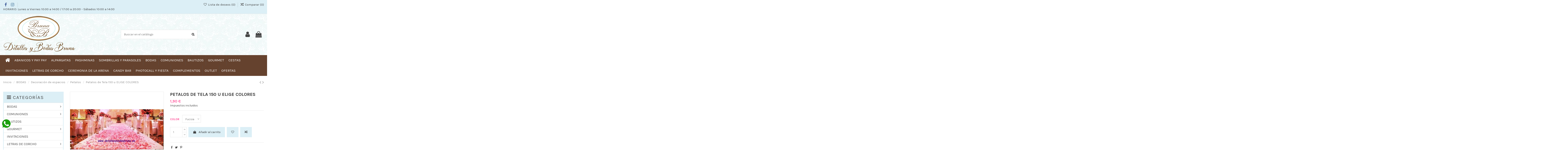

--- FILE ---
content_type: text/html; charset=utf-8
request_url: https://www.detallesybodasbruna.es/petalos/petalos-de-tela-baratos
body_size: 32745
content:
<!doctype html>
<html lang="es">

<head>
    
        
  <meta charset="utf-8">


  <meta http-equiv="x-ua-compatible" content="ie=edge">



  


  
  



  <title>Petalos de Tela 150 u ELIGE COLORES</title>
  
    
  
  
    
  
  <meta name="description" content="Petalos de Tela 150 u ELIGE COLORES. originales petalos de tela para lanza a la salida de la iglesia, para decorar tu boda...">
  <meta name="keywords" content="Petalos de Tela 150 u ELIGE COLORES, petalos baratos, petalos al por mayor, petalos para boda, petalos de colores para boda, ">
    
      <link rel="canonical" href="https://www.detallesybodasbruna.es/petalos/petalos-de-tela-baratos">
    

  
      

  
     <script type="application/ld+json">
 {
   "@context": "https://schema.org",
   "@type": "Organization",
   "name" : "Detalles y Bodas Bruna",
   "url" : "https://www.detallesybodasbruna.es/"
       ,"logo": {
       "@type": "ImageObject",
       "url":"https://www.detallesybodasbruna.es/img/logo-1712562449.jpg"
     }
    }
</script>

<script type="application/ld+json">
  {
    "@context": "https://schema.org",
    "@type": "WebPage",
    "isPartOf": {
      "@type": "WebSite",
      "url":  "https://www.detallesybodasbruna.es/",
      "name": "Detalles y Bodas Bruna"
    },
    "name": "Petalos de Tela 150 u ELIGE COLORES",
    "url":  "https://www.detallesybodasbruna.es/petalos/petalos-de-tela-baratos"
  }
</script>


  <script type="application/ld+json">
    {
      "@context": "https://schema.org",
      "@type": "BreadcrumbList",
      "itemListElement": [
                  {
            "@type": "ListItem",
            "position": 1,
            "name": "Inicio",
            "item": "https://www.detallesybodasbruna.es/"
          },              {
            "@type": "ListItem",
            "position": 2,
            "name": "BODAS",
            "item": "https://www.detallesybodasbruna.es/Bodas"
          },              {
            "@type": "ListItem",
            "position": 3,
            "name": "Decoración de espacios",
            "item": "https://www.detallesybodasbruna.es/decoracion-de-espacios-para-bodas-eventos"
          },              {
            "@type": "ListItem",
            "position": 4,
            "name": "Petalos",
            "item": "https://www.detallesybodasbruna.es/petalos"
          },              {
            "@type": "ListItem",
            "position": 5,
            "name": "Petalos de Tela 150 u ELIGE COLORES",
            "item": "https://www.detallesybodasbruna.es/petalos/petalos-de-tela-baratos#/color-fucsia"
          }          ]
    }
  </script>


  

  
        <script type="application/ld+json">
  {
    "@context": "https://schema.org/",
    "@type": "Product",
    "@id": "#product-snippet-id",
    "name": "Petalos de Tela 150 u ELIGE COLORES",
    "description": "Petalos de Tela 150 u ELIGE COLORES. originales petalos de tela para lanza a la salida de la iglesia, para decorar tu boda...",
    "category": "Petalos",
    "image" :"https://www.detallesybodasbruna.es/2583-home_default/petalos-de-tela-baratos.jpg",    "sku": "Petalos de Tela 150 u ELIGE COLO",
    "mpn": "Petalos de Tela 150 u ELIGE COLO"
        ,
    "brand": {
      "@type": "Brand",
      "name": "Detalles y Bodas Bruna"
    }
            ,
    "weight": {
        "@context": "https://schema.org",
        "@type": "QuantitativeValue",
        "value": "0.100000",
        "unitCode": "kg"
    }
        ,
    "offers": {
      "@type": "Offer",
      "priceCurrency": "EUR",
      "name": "Petalos de Tela 150 u ELIGE COLORES",
      "price": "1.9",
      "url": "https://www.detallesybodasbruna.es/petalos/petalos-de-tela-baratos#/55-color-fucsia",
      "priceValidUntil": "2026-02-03",
              "image": ["https://www.detallesybodasbruna.es/2583-thickbox_default/petalos-de-tela-baratos.jpg"],
            "sku": "Petalos de Tela 150 u ELIGE COLO",
      "mpn": "Petalos de Tela 150 u ELIGE COLO",
                    "availability": "https://schema.org/InStock",
      "seller": {
        "@type": "Organization",
        "name": "Detalles y Bodas Bruna"
      }
    }
      }
</script>


  
    
  



    <meta property="og:type" content="product">
    <meta property="og:url" content="https://www.detallesybodasbruna.es/petalos/petalos-de-tela-baratos">
    <meta property="og:title" content="Petalos de Tela 150 u ELIGE COLORES">
    <meta property="og:site_name" content="Detalles y Bodas Bruna">
    <meta property="og:description" content="Petalos de Tela 150 u ELIGE COLORES. originales petalos de tela para lanza a la salida de la iglesia, para decorar tu boda...">
            <meta property="og:image" content="https://www.detallesybodasbruna.es/2583-thickbox_default/petalos-de-tela-baratos.jpg">
        <meta property="og:image:width" content="600">
        <meta property="og:image:height" content="780">
    




      <meta name="viewport" content="initial-scale=1,user-scalable=no,maximum-scale=1,width=device-width">
  




  <link rel="icon" type="image/vnd.microsoft.icon" href="https://www.detallesybodasbruna.es/img/favicon.ico?1712562449">
  <link rel="shortcut icon" type="image/x-icon" href="https://www.detallesybodasbruna.es/img/favicon.ico?1712562449">
    




    <link rel="stylesheet" href="https://www.detallesybodasbruna.es/themes/warehouse/assets/cache/theme-0280e8505.css" type="text/css" media="all">




<link rel="preload" as="font"
      href="https://www.detallesybodasbruna.es/themes/warehouse/assets/css/font-awesome/fonts/fontawesome-webfont.woff?v=4.7.0"
      type="font/woff" crossorigin="anonymous">
<link rel="preload" as="font"
      href="https://www.detallesybodasbruna.es/themes/warehouse/assets/css/font-awesome/fonts/fontawesome-webfont.woff2?v=4.7.0"
      type="font/woff2" crossorigin="anonymous">


<link  rel="preload stylesheet"  as="style" href="https://www.detallesybodasbruna.es/themes/warehouse/assets/css/font-awesome/css/font-awesome-preload.css"
       type="text/css" crossorigin="anonymous">





  

  <script>
        var elementorFrontendConfig = {"isEditMode":"","stretchedSectionContainer":"","instagramToken":false,"is_rtl":false,"ajax_csfr_token_url":"https:\/\/www.detallesybodasbruna.es\/module\/iqitelementor\/Actions?process=handleCsfrToken&ajax=1"};
        var iqitTheme = {"rm_sticky":"0","rm_breakpoint":0,"op_preloader":"0","cart_style":"side","cart_confirmation":"notification","h_layout":"2","f_fixed":"","f_layout":"3","h_absolute":"0","h_sticky":"0","hw_width":"inherit","mm_content":"desktop","hm_submenu_width":"default","h_search_type":"full","pl_lazyload":true,"pl_infinity":false,"pl_rollover":true,"pl_crsl_autoplay":false,"pl_slider_ld":4,"pl_slider_d":3,"pl_slider_t":1,"pl_slider_p":1,"pp_thumbs":"bottom","pp_zoom":"modal","pp_image_layout":"carousel","pp_tabs":"tabh","pl_grid_qty":false};
        var iqitcompare = {"nbProducts":0};
        var iqitcountdown_days = "d.";
        var iqitextendedproduct = {"speed":"70","hook":"modal"};
        var iqitfdc_from = 0;
        var iqitmegamenu = {"sticky":"false","containerSelector":"#wrapper > .container"};
        var iqitreviews = [];
        var iqitwishlist = {"nbProducts":0};
        var prestashop = {"cart":{"products":[],"totals":{"total":{"type":"total","label":"Total","amount":0,"value":"0,00\u00a0\u20ac"},"total_including_tax":{"type":"total","label":"Total (impuestos incl.)","amount":0,"value":"0,00\u00a0\u20ac"},"total_excluding_tax":{"type":"total","label":"Total (impuestos excl.)","amount":0,"value":"0,00\u00a0\u20ac"}},"subtotals":{"products":{"type":"products","label":"Subtotal","amount":0,"value":"0,00\u00a0\u20ac"},"discounts":null,"shipping":{"type":"shipping","label":"Transporte","amount":0,"value":""},"tax":null},"products_count":0,"summary_string":"0 art\u00edculos","vouchers":{"allowed":1,"added":[]},"discounts":[],"minimalPurchase":0,"minimalPurchaseRequired":""},"currency":{"id":1,"name":"Euro","iso_code":"EUR","iso_code_num":"978","sign":"\u20ac"},"customer":{"lastname":null,"firstname":null,"email":null,"birthday":null,"newsletter":null,"newsletter_date_add":null,"optin":null,"website":null,"company":null,"siret":null,"ape":null,"is_logged":false,"gender":{"type":null,"name":null},"addresses":[]},"language":{"name":"Espa\u00f1ol (Spanish)","iso_code":"es","locale":"es-ES","language_code":"es-es","is_rtl":0,"date_format_lite":"d\/m\/Y","date_format_full":"d\/m\/Y H:i:s","id":1},"page":{"title":"","canonical":"https:\/\/www.detallesybodasbruna.es\/petalos\/petalos-de-tela-baratos","meta":{"title":"Petalos de Tela 150 u ELIGE COLORES","description":"Petalos de Tela 150 u ELIGE COLORES. originales petalos de tela para lanza a la salida de la iglesia, para decorar tu boda...","keywords":"Petalos de Tela 150 u ELIGE COLORES, petalos baratos, petalos al por mayor, petalos para boda, petalos de colores para boda, ","robots":"index"},"page_name":"product","body_classes":{"lang-es":true,"lang-rtl":false,"country-ES":true,"currency-EUR":true,"layout-left-column":true,"page-product":true,"tax-display-enabled":true,"page-customer-account":false,"product-id-1490":true,"product-Petalos de Tela 150 u ELIGE COLORES":true,"product-id-category-1338":true,"product-id-manufacturer-0":true,"product-id-supplier-0":true,"product-available-for-order":true},"admin_notifications":[],"password-policy":{"feedbacks":{"0":"Muy d\u00e9bil","1":"D\u00e9bil","2":"Promedio","3":"Fuerte","4":"Muy fuerte","Straight rows of keys are easy to guess":"Una serie seguida de teclas de la misma fila es f\u00e1cil de adivinar","Short keyboard patterns are easy to guess":"Los patrones de teclado cortos son f\u00e1ciles de adivinar","Use a longer keyboard pattern with more turns":"Usa un patr\u00f3n de teclado m\u00e1s largo y con m\u00e1s giros","Repeats like \"aaa\" are easy to guess":"Las repeticiones como \u00abaaa\u00bb son f\u00e1ciles de adivinar","Repeats like \"abcabcabc\" are only slightly harder to guess than \"abc\"":"Las repeticiones como \"abcabcabc\" son solo un poco m\u00e1s dif\u00edciles de adivinar que \"abc\"","Sequences like abc or 6543 are easy to guess":"Las secuencias como \"abc\" o \"6543\" son f\u00e1ciles de adivinar","Recent years are easy to guess":"Los a\u00f1os recientes son f\u00e1ciles de adivinar","Dates are often easy to guess":"Las fechas suelen ser f\u00e1ciles de adivinar","This is a top-10 common password":"Esta es una de las 10 contrase\u00f1as m\u00e1s comunes","This is a top-100 common password":"Esta es una de las 100 contrase\u00f1as m\u00e1s comunes","This is a very common password":"Esta contrase\u00f1a es muy com\u00fan","This is similar to a commonly used password":"Esta contrase\u00f1a es similar a otras contrase\u00f1as muy usadas","A word by itself is easy to guess":"Una palabra que por s\u00ed misma es f\u00e1cil de adivinar","Names and surnames by themselves are easy to guess":"Los nombres y apellidos completos son f\u00e1ciles de adivinar","Common names and surnames are easy to guess":"Los nombres comunes y los apellidos son f\u00e1ciles de adivinar","Use a few words, avoid common phrases":"Usa varias palabras, evita frases comunes","No need for symbols, digits, or uppercase letters":"No se necesitan s\u00edmbolos, d\u00edgitos o letras may\u00fasculas","Avoid repeated words and characters":"Evita repetir palabras y caracteres","Avoid sequences":"Evita secuencias","Avoid recent years":"Evita a\u00f1os recientes","Avoid years that are associated with you":"Evita a\u00f1os que puedan asociarse contigo","Avoid dates and years that are associated with you":"Evita a\u00f1os y fechas que puedan asociarse contigo","Capitalization doesn't help very much":"Las may\u00fasculas no ayudan mucho","All-uppercase is almost as easy to guess as all-lowercase":"Todo en may\u00fasculas es casi tan f\u00e1cil de adivinar como en min\u00fasculas","Reversed words aren't much harder to guess":"Las palabras invertidas no son mucho m\u00e1s dif\u00edciles de adivinar","Predictable substitutions like '@' instead of 'a' don't help very much":"Las sustituciones predecibles como usar \"@\" en lugar de \"a\" no ayudan mucho","Add another word or two. Uncommon words are better.":"A\u00f1ade una o dos palabras m\u00e1s. Es mejor usar palabras poco habituales."}}},"shop":{"name":"Detalles y Bodas Bruna","logo":"https:\/\/www.detallesybodasbruna.es\/img\/logo-1712562449.jpg","stores_icon":"https:\/\/www.detallesybodasbruna.es\/img\/logo_stores.png","favicon":"https:\/\/www.detallesybodasbruna.es\/img\/favicon.ico"},"core_js_public_path":"\/themes\/","urls":{"base_url":"https:\/\/www.detallesybodasbruna.es\/","current_url":"https:\/\/www.detallesybodasbruna.es\/petalos\/petalos-de-tela-baratos","shop_domain_url":"https:\/\/www.detallesybodasbruna.es","img_ps_url":"https:\/\/www.detallesybodasbruna.es\/img\/","img_cat_url":"https:\/\/www.detallesybodasbruna.es\/img\/c\/","img_lang_url":"https:\/\/www.detallesybodasbruna.es\/img\/l\/","img_prod_url":"https:\/\/www.detallesybodasbruna.es\/img\/p\/","img_manu_url":"https:\/\/www.detallesybodasbruna.es\/img\/m\/","img_sup_url":"https:\/\/www.detallesybodasbruna.es\/img\/su\/","img_ship_url":"https:\/\/www.detallesybodasbruna.es\/img\/s\/","img_store_url":"https:\/\/www.detallesybodasbruna.es\/img\/st\/","img_col_url":"https:\/\/www.detallesybodasbruna.es\/img\/co\/","img_url":"https:\/\/www.detallesybodasbruna.es\/themes\/warehouse\/assets\/img\/","css_url":"https:\/\/www.detallesybodasbruna.es\/themes\/warehouse\/assets\/css\/","js_url":"https:\/\/www.detallesybodasbruna.es\/themes\/warehouse\/assets\/js\/","pic_url":"https:\/\/www.detallesybodasbruna.es\/upload\/","theme_assets":"https:\/\/www.detallesybodasbruna.es\/themes\/warehouse\/assets\/","pages":{"address":"https:\/\/www.detallesybodasbruna.es\/direccion","addresses":"https:\/\/www.detallesybodasbruna.es\/direcciones","authentication":"https:\/\/www.detallesybodasbruna.es\/iniciar-sesion","manufacturer":"https:\/\/www.detallesybodasbruna.es\/brands","cart":"https:\/\/www.detallesybodasbruna.es\/carrito","category":"https:\/\/www.detallesybodasbruna.es\/index.php?controller=category","cms":"https:\/\/www.detallesybodasbruna.es\/index.php?controller=cms","contact":"https:\/\/www.detallesybodasbruna.es\/contactenos","discount":"https:\/\/www.detallesybodasbruna.es\/descuento","guest_tracking":"https:\/\/www.detallesybodasbruna.es\/seguimiento-pedido-invitado","history":"https:\/\/www.detallesybodasbruna.es\/historial-compra","identity":"https:\/\/www.detallesybodasbruna.es\/datos-personales","index":"https:\/\/www.detallesybodasbruna.es\/","my_account":"https:\/\/www.detallesybodasbruna.es\/mi-cuenta","order_confirmation":"https:\/\/www.detallesybodasbruna.es\/confirmacion-pedido","order_detail":"https:\/\/www.detallesybodasbruna.es\/index.php?controller=order-detail","order_follow":"https:\/\/www.detallesybodasbruna.es\/seguimiento-pedido","order":"https:\/\/www.detallesybodasbruna.es\/pedido","order_return":"https:\/\/www.detallesybodasbruna.es\/index.php?controller=order-return","order_slip":"https:\/\/www.detallesybodasbruna.es\/facturas-abono","pagenotfound":"https:\/\/www.detallesybodasbruna.es\/pagina-no-encontrada","password":"https:\/\/www.detallesybodasbruna.es\/recuperar-contrase\u00f1a","pdf_invoice":"https:\/\/www.detallesybodasbruna.es\/index.php?controller=pdf-invoice","pdf_order_return":"https:\/\/www.detallesybodasbruna.es\/index.php?controller=pdf-order-return","pdf_order_slip":"https:\/\/www.detallesybodasbruna.es\/index.php?controller=pdf-order-slip","prices_drop":"https:\/\/www.detallesybodasbruna.es\/productos-rebajados","product":"https:\/\/www.detallesybodasbruna.es\/index.php?controller=product","registration":"https:\/\/www.detallesybodasbruna.es\/index.php?controller=registration","search":"https:\/\/www.detallesybodasbruna.es\/busqueda","sitemap":"https:\/\/www.detallesybodasbruna.es\/mapa del sitio","stores":"https:\/\/www.detallesybodasbruna.es\/tiendas","supplier":"https:\/\/www.detallesybodasbruna.es\/proveedor","brands":"https:\/\/www.detallesybodasbruna.es\/brands","register":"https:\/\/www.detallesybodasbruna.es\/index.php?controller=registration","order_login":"https:\/\/www.detallesybodasbruna.es\/pedido?login=1"},"alternative_langs":[],"actions":{"logout":"https:\/\/www.detallesybodasbruna.es\/?mylogout="},"no_picture_image":{"bySize":{"small_default":{"url":"https:\/\/www.detallesybodasbruna.es\/img\/p\/es-default-small_default.jpg","width":120,"height":120},"cart_default":{"url":"https:\/\/www.detallesybodasbruna.es\/img\/p\/es-default-cart_default.jpg","width":125,"height":162},"home_default":{"url":"https:\/\/www.detallesybodasbruna.es\/img\/p\/es-default-home_default.jpg","width":300,"height":387},"medium_default":{"url":"https:\/\/www.detallesybodasbruna.es\/img\/p\/es-default-medium_default.jpg","width":452,"height":584},"large_default":{"url":"https:\/\/www.detallesybodasbruna.es\/img\/p\/es-default-large_default.jpg","width":600,"height":780},"thickbox_default":{"url":"https:\/\/www.detallesybodasbruna.es\/img\/p\/es-default-thickbox_default.jpg","width":600,"height":780}},"small":{"url":"https:\/\/www.detallesybodasbruna.es\/img\/p\/es-default-small_default.jpg","width":120,"height":120},"medium":{"url":"https:\/\/www.detallesybodasbruna.es\/img\/p\/es-default-medium_default.jpg","width":452,"height":584},"large":{"url":"https:\/\/www.detallesybodasbruna.es\/img\/p\/es-default-thickbox_default.jpg","width":600,"height":780},"legend":""}},"configuration":{"display_taxes_label":true,"display_prices_tax_incl":true,"is_catalog":false,"show_prices":true,"opt_in":{"partner":true},"quantity_discount":{"type":"discount","label":"Descuento unitario"},"voucher_enabled":1,"return_enabled":0},"field_required":[],"breadcrumb":{"links":[{"title":"Inicio","url":"https:\/\/www.detallesybodasbruna.es\/"},{"title":"BODAS","url":"https:\/\/www.detallesybodasbruna.es\/Bodas"},{"title":"Decoraci\u00f3n de espacios","url":"https:\/\/www.detallesybodasbruna.es\/decoracion-de-espacios-para-bodas-eventos"},{"title":"Petalos","url":"https:\/\/www.detallesybodasbruna.es\/petalos"},{"title":"Petalos de Tela 150 u ELIGE COLORES","url":"https:\/\/www.detallesybodasbruna.es\/petalos\/petalos-de-tela-baratos#\/color-fucsia"}],"count":5},"link":{"protocol_link":"https:\/\/","protocol_content":"https:\/\/"},"time":1768811234,"static_token":"991ba2a28eaa498b0aea9058b08c65d8","token":"9e67d5106ef0e201f8f58353b24383bb","debug":false};
        var psemailsubscription_subscription = "https:\/\/www.detallesybodasbruna.es\/module\/ps_emailsubscription\/subscription";
        var psr_icon_color = "#333333";
      </script>



  <script async src="https://www.googletagmanager.com/gtag/js?id=G-ERJMM6M46G"></script>
<script>
  window.dataLayer = window.dataLayer || [];
  function gtag(){dataLayer.push(arguments);}
  gtag('js', new Date());
  gtag(
    'config',
    'G-ERJMM6M46G',
    {
      'debug_mode':false
                      }
  );
</script>




    
            <meta property="product:pretax_price:amount" content="1.5702">
        <meta property="product:pretax_price:currency" content="EUR">
        <meta property="product:price:amount" content="1.9">
        <meta property="product:price:currency" content="EUR">
                <meta property="product:weight:value" content="0.100000">
        <meta property="product:weight:units" content="kg">
    
    

    </head>

<body id="product" class="lang-es country-es currency-eur layout-left-column page-product tax-display-enabled product-id-1490 product-petalos-de-tela-150-u-elige-colores product-id-category-1338 product-id-manufacturer-0 product-id-supplier-0 product-available-for-order body-desktop-header-style-w-2">


    




    


<main id="main-page-content"  >
    
            

    <header id="header" class="desktop-header-style-w-2">
        
            
  <div class="header-banner">
    
  </div>




            <nav class="header-nav">
        <div class="container">
    
        <div class="row justify-content-between">
            <div class="col col-auto col-md left-nav">
                 <div class="d-inline-block"> 

<ul class="social-links _topbar" itemscope itemtype="https://schema.org/Organization" itemid="#store-organization">
    <li class="facebook"><a itemprop="sameAs" href="https://www.facebook.com/detallesybodasbruna" target="_blank" rel="noreferrer noopener"><i class="fa fa-facebook fa-fw" aria-hidden="true"></i></a></li>    <li class="instagram"><a itemprop="sameAs" href="https://www.instagram.com/detallesybodasbruna.es/" target="_blank" rel="noreferrer noopener"><i class="fa fa-instagram fa-fw" aria-hidden="true"></i></a></li>            </ul>

 </div>                 
      
    <div id="iqithtmlandbanners-block-2"  class="d-inline-block">
        <div class="rte-content d-inline-block">
            <p><span class="shop-phone">HORARIO: Lunes a Viernes 10:00 a 14:00 / 17:00 a 20:00 - Sábados 10:00 a 14:00</span></p>
        </div>
    </div>


  

            </div>
            <div class="col col-auto center-nav text-center">
                
             </div>
            <div class="col col-auto col-md right-nav text-right">
                <div class="d-inline-block">
    <a href="//www.detallesybodasbruna.es/module/iqitwishlist/view">
        <i class="fa fa-heart-o fa-fw" aria-hidden="true"></i> Lista de deseos (<span
                id="iqitwishlist-nb"></span>)
    </a>
</div>
<div class="d-inline-block">
    <a href="//www.detallesybodasbruna.es/module/iqitcompare/comparator">
        <i class="fa fa-random fa-fw" aria-hidden="true"></i> <span>Comparar (<span
                    id="iqitcompare-nb"></span>)</span>
    </a>
</div>

             </div>
        </div>

                        </div>
            </nav>
        



<div id="desktop-header" class="desktop-header-style-2">
    
            
<div class="header-top">
    <div id="desktop-header-container" class="container">
        <div class="row align-items-center">
                            <div class="col col-auto col-header-left">
                    <div id="desktop_logo">
                        
  <a href="https://www.detallesybodasbruna.es/">
    <img class="logo img-fluid"
         src="https://www.detallesybodasbruna.es/img/logo-1712562449.jpg"
                  alt="Detalles y Bodas Bruna"
         width="350"
         height="178"
    >
  </a>

                    </div>
                    
                </div>
                <div class="col col-header-center">
                                        <!-- Block search module TOP -->

<!-- Block search module TOP -->
<div id="search_widget" class="search-widget" data-search-controller-url="https://www.detallesybodasbruna.es/module/iqitsearch/searchiqit">
    <form method="get" action="https://www.detallesybodasbruna.es/module/iqitsearch/searchiqit">
        <div class="input-group">
            <input type="text" name="s" value="" data-all-text="Mostrar todos los resultados"
                   data-blog-text="Entrada en el blog"
                   data-product-text="Producto"
                   data-brands-text="Marca"
                   autocomplete="off" autocorrect="off" autocapitalize="off" spellcheck="false"
                   placeholder="Buscar en el catálogo" class="form-control form-search-control" />
            <button type="submit" class="search-btn">
                <i class="fa fa-search"></i>
            </button>
        </div>
    </form>
</div>
<!-- /Block search module TOP -->

<!-- /Block search module TOP -->


                    
                </div>
                        <div class="col col-auto col-header-right">
                <div class="row no-gutters justify-content-end">

                    
                                            <div id="header-user-btn" class="col col-auto header-btn-w header-user-btn-w">
            <a href="https://www.detallesybodasbruna.es/iniciar-sesion?back=https%3A%2F%2Fwww.detallesybodasbruna.es%2Fpetalos%2Fpetalos-de-tela-baratos"
           title="Acceda a su cuenta de cliente"
           rel="nofollow" class="header-btn header-user-btn">
            <i class="fa fa-user fa-fw icon" aria-hidden="true"></i>
            <span class="title">Iniciar sesión</span>
        </a>
    </div>









                                        

                    

                                            
                                                    <div id="ps-shoppingcart-wrapper" class="col col-auto">
    <div id="ps-shoppingcart"
         class="header-btn-w header-cart-btn-w ps-shoppingcart side-cart">
         <div id="blockcart" class="blockcart cart-preview"
         data-refresh-url="//www.detallesybodasbruna.es/module/ps_shoppingcart/ajax">
        <a id="cart-toogle" class="cart-toogle header-btn header-cart-btn" data-toggle="dropdown" data-display="static">
            <i class="fa fa-shopping-bag fa-fw icon" aria-hidden="true"><span class="cart-products-count-btn  d-none">0</span></i>
            <span class="info-wrapper">
            <span class="title">Carrito</span>
            <span class="cart-toggle-details">
            <span class="text-faded cart-separator"> / </span>
                            Empty
                        </span>
            </span>
        </a>
        <div id="_desktop_blockcart-content" class="dropdown-menu-custom dropdown-menu">
    <div id="blockcart-content" class="blockcart-content" >
        <div class="cart-title">
            <span class="modal-title">Carrito</span>
            <button type="button" id="js-cart-close" class="close">
                <span>×</span>
            </button>
            <hr>
        </div>
                    <span class="no-items">No hay más artículos en su carrito</span>
            </div>
</div> </div>




    </div>
</div>
                                                
                                    </div>
                
            </div>
            <div class="col-12">
                <div class="row">
                    
                </div>
            </div>
        </div>
    </div>
</div>
<div class="container iqit-megamenu-container"><div id="iqitmegamenu-wrapper" class="iqitmegamenu-wrapper iqitmegamenu-all">
	<div class="container container-iqitmegamenu">
		<div id="iqitmegamenu-horizontal" class="iqitmegamenu  clearfix" role="navigation">

						
			<nav id="cbp-hrmenu" class="cbp-hrmenu cbp-horizontal cbp-hrsub-narrow">
				<ul>
											<li id="cbp-hrmenu-tab-1"
							class="cbp-hrmenu-tab cbp-hrmenu-tab-1 cbp-onlyicon ">
							<a href="https://www.detallesybodasbruna.es/" class="nav-link" 
										>
										

										<span class="cbp-tab-title"> <i
												class="icon fa fa-home cbp-mainlink-icon"></i>
											</span>
																			</a>
																</li>
												<li id="cbp-hrmenu-tab-2"
							class="cbp-hrmenu-tab cbp-hrmenu-tab-2 ">
							<a href="https://www.detallesybodasbruna.es/abanicos-y-pay-pay-pai-pais" class="nav-link" 
										>
										

										<span class="cbp-tab-title">
											ABANICOS Y PAY PAY</span>
																			</a>
																</li>
												<li id="cbp-hrmenu-tab-3"
							class="cbp-hrmenu-tab cbp-hrmenu-tab-3 ">
							<a href="https://www.detallesybodasbruna.es/alpargatas-para-boda" class="nav-link" 
										>
										

										<span class="cbp-tab-title">
											ALPARGATAS</span>
																			</a>
																</li>
												<li id="cbp-hrmenu-tab-4"
							class="cbp-hrmenu-tab cbp-hrmenu-tab-4 ">
							<a href="https://www.detallesybodasbruna.es/pashminas-para-bodas" class="nav-link" 
										>
										

										<span class="cbp-tab-title">
											PASHMINAS</span>
																			</a>
																</li>
												<li id="cbp-hrmenu-tab-5"
							class="cbp-hrmenu-tab cbp-hrmenu-tab-5 ">
							<a href="https://www.detallesybodasbruna.es/sombrillas-y-parasoles-para-boda" class="nav-link" 
										>
										

										<span class="cbp-tab-title">
											SOMBRILLAS Y PARASOLES</span>
																			</a>
																</li>
												<li id="cbp-hrmenu-tab-24"
							class="cbp-hrmenu-tab cbp-hrmenu-tab-24 ">
							<a href="https://www.detallesybodasbruna.es/Bodas" class="nav-link" 
										>
										

										<span class="cbp-tab-title">
											BODAS</span>
																			</a>
																</li>
												<li id="cbp-hrmenu-tab-6"
							class="cbp-hrmenu-tab cbp-hrmenu-tab-6 ">
							<a href="https://www.detallesybodasbruna.es/comuniones" class="nav-link" 
										>
										

										<span class="cbp-tab-title">
											COMUNIONES</span>
																			</a>
																</li>
												<li id="cbp-hrmenu-tab-25"
							class="cbp-hrmenu-tab cbp-hrmenu-tab-25 ">
							<a href="https://www.detallesybodasbruna.es/Bautizos" class="nav-link" 
										>
										

										<span class="cbp-tab-title">
											BAUTIZOS</span>
																			</a>
																</li>
												<li id="cbp-hrmenu-tab-39"
							class="cbp-hrmenu-tab cbp-hrmenu-tab-39 ">
							<a href="https://www.detallesybodasbruna.es/detalles-gourmet-boda-bautizo-comunion" class="nav-link" 
										>
										

										<span class="cbp-tab-title">
											GOURMET</span>
																			</a>
																</li>
												<li id="cbp-hrmenu-tab-31"
							class="cbp-hrmenu-tab cbp-hrmenu-tab-31 ">
							<a href="https://www.detallesybodasbruna.es/cestas" class="nav-link" 
										>
										

										<span class="cbp-tab-title">
											CESTAS</span>
																			</a>
																</li>
												<li id="cbp-hrmenu-tab-27"
							class="cbp-hrmenu-tab cbp-hrmenu-tab-27 ">
							<a href="https://www.detallesybodasbruna.es/invitaciones" class="nav-link" 
										>
										

										<span class="cbp-tab-title">
											INVITACIONES</span>
																			</a>
																</li>
												<li id="cbp-hrmenu-tab-28"
							class="cbp-hrmenu-tab cbp-hrmenu-tab-28 ">
							<a href="https://www.detallesybodasbruna.es/letras-de-corcho-porexpan" class="nav-link" 
										>
										

										<span class="cbp-tab-title">
											LETRAS DE CORCHO</span>
																			</a>
																</li>
												<li id="cbp-hrmenu-tab-29"
							class="cbp-hrmenu-tab cbp-hrmenu-tab-29 ">
							<a href="https://www.detallesybodasbruna.es/ceremonia-de-la-arena" class="nav-link" 
										>
										

										<span class="cbp-tab-title">
											CEREMONIA DE LA ARENA</span>
																			</a>
																</li>
												<li id="cbp-hrmenu-tab-7"
							class="cbp-hrmenu-tab cbp-hrmenu-tab-7 ">
							<a href="https://www.detallesybodasbruna.es/Candy-Bar" class="nav-link" 
										>
										

										<span class="cbp-tab-title">
											CANDY BAR</span>
																			</a>
																</li>
												<li id="cbp-hrmenu-tab-30"
							class="cbp-hrmenu-tab cbp-hrmenu-tab-30 ">
							<a href="https://www.detallesybodasbruna.es/photocall-boda" class="nav-link" 
										>
										

										<span class="cbp-tab-title">
											PHOTOCALL Y FIESTA</span>
																			</a>
																</li>
												<li id="cbp-hrmenu-tab-34"
							class="cbp-hrmenu-tab cbp-hrmenu-tab-34 ">
							<a href="https://www.detallesybodasbruna.es/complementos" class="nav-link" 
										>
										

										<span class="cbp-tab-title">
											COMPLEMENTOS</span>
																			</a>
																</li>
												<li id="cbp-hrmenu-tab-38"
							class="cbp-hrmenu-tab cbp-hrmenu-tab-38 ">
							<a href="https://www.detallesybodasbruna.es/outlet" class="nav-link" 
										>
										

										<span class="cbp-tab-title">
											OUTLET</span>
																			</a>
																</li>
												<li id="cbp-hrmenu-tab-26"
							class="cbp-hrmenu-tab cbp-hrmenu-tab-26 ">
							<a href="https://www.detallesybodasbruna.es/productos-rebajados" class="nav-link" 
										>
										

										<span class="cbp-tab-title">
											OFERTAS</span>
																			</a>
																</li>
											</ul>
				</nav>
			</div>
		</div>
		<div id="sticky-cart-wrapper"></div>
	</div>

		<div id="_desktop_iqitmegamenu-mobile">
		<div id="iqitmegamenu-mobile"
			class="mobile-menu js-mobile-menu  h-100  d-flex flex-column">

			<div class="mm-panel__header  mobile-menu__header-wrapper px-2 py-2">
				<div class="mobile-menu__header js-mobile-menu__header">

					<button type="button" class="mobile-menu__back-btn js-mobile-menu__back-btn btn">
						<span aria-hidden="true" class="fa fa-angle-left  align-middle mr-4"></span>
						<span class="mobile-menu__title js-mobile-menu__title paragraph-p1 align-middle"></span>
					</button>
					
				</div>
				<button type="button" class="btn btn-icon mobile-menu__close js-mobile-menu__close" aria-label="Close"
					data-toggle="dropdown">
					<span aria-hidden="true" class="fa fa-times"></span>
				</button>
			</div>

			<div class="position-relative mobile-menu__content flex-grow-1 mx-c16 my-c24 ">
				<ul
					class="position-absolute h-100  w-100  m-0 mm-panel__scroller mobile-menu__scroller px-4 py-4">
					<li class="mobile-menu__above-content"></li>
						
		
																	<li
										class="d-flex align-items-center mobile-menu__tab mobile-menu__tab--id-1  js-mobile-menu__tab">
										<a class="flex-fill mobile-menu__link 
												
											 
																				" href="https://www.detallesybodasbruna.es/"  >
											 
												<i class="icon fa fa-home mobile-menu__tab-icon"></i>
																						
											
											<span class="js-mobile-menu__tab-title">Home</span>

																					</a>
										
										
																														</li>
																	<li
										class="d-flex align-items-center mobile-menu__tab mobile-menu__tab--id-2  js-mobile-menu__tab">
										<a class="flex-fill mobile-menu__link 
												
											 
																				" href="https://www.detallesybodasbruna.es/abanicos-y-pay-pay-pai-pais"  >
																						
											
											<span class="js-mobile-menu__tab-title">ABANICOS Y PAY PAY</span>

																					</a>
										
										
																														</li>
																	<li
										class="d-flex align-items-center mobile-menu__tab mobile-menu__tab--id-3  js-mobile-menu__tab">
										<a class="flex-fill mobile-menu__link 
												
											 
																				" href="https://www.detallesybodasbruna.es/alpargatas-para-boda"  >
																						
											
											<span class="js-mobile-menu__tab-title">ALPARGATAS</span>

																					</a>
										
										
																														</li>
																	<li
										class="d-flex align-items-center mobile-menu__tab mobile-menu__tab--id-4  js-mobile-menu__tab">
										<a class="flex-fill mobile-menu__link 
												
											 
																				" href="https://www.detallesybodasbruna.es/pashminas-para-bodas"  >
																						
											
											<span class="js-mobile-menu__tab-title">PASHMINAS</span>

																					</a>
										
										
																														</li>
																	<li
										class="d-flex align-items-center mobile-menu__tab mobile-menu__tab--id-5  js-mobile-menu__tab">
										<a class="flex-fill mobile-menu__link 
												
											 
																				" href="https://www.detallesybodasbruna.es/sombrillas-y-parasoles-para-boda"  >
																						
											
											<span class="js-mobile-menu__tab-title">SOMBRILLAS Y PARASOLES</span>

																					</a>
										
										
																														</li>
																	<li
										class="d-flex align-items-center mobile-menu__tab mobile-menu__tab--id-24  js-mobile-menu__tab">
										<a class="flex-fill mobile-menu__link 
												
											 
																				" href="https://www.detallesybodasbruna.es/Bodas"  >
																						
											
											<span class="js-mobile-menu__tab-title">BODAS</span>

																					</a>
										
										
																														</li>
																	<li
										class="d-flex align-items-center mobile-menu__tab mobile-menu__tab--id-6  js-mobile-menu__tab">
										<a class="flex-fill mobile-menu__link 
												
											 
																				" href="https://www.detallesybodasbruna.es/comuniones"  >
																						
											
											<span class="js-mobile-menu__tab-title">COMUNIONES</span>

																					</a>
										
										
																														</li>
																	<li
										class="d-flex align-items-center mobile-menu__tab mobile-menu__tab--id-25  js-mobile-menu__tab">
										<a class="flex-fill mobile-menu__link 
												
											 
																				" href="https://www.detallesybodasbruna.es/Bautizos"  >
																						
											
											<span class="js-mobile-menu__tab-title">BAUTIZOS</span>

																					</a>
										
										
																														</li>
																	<li
										class="d-flex align-items-center mobile-menu__tab mobile-menu__tab--id-39  js-mobile-menu__tab">
										<a class="flex-fill mobile-menu__link 
												
											 
																				" href="https://www.detallesybodasbruna.es/detalles-gourmet-boda-bautizo-comunion"  >
																						
											
											<span class="js-mobile-menu__tab-title">GOURMET</span>

																					</a>
										
										
																														</li>
																	<li
										class="d-flex align-items-center mobile-menu__tab mobile-menu__tab--id-31  js-mobile-menu__tab">
										<a class="flex-fill mobile-menu__link 
												
											 
																				" href="https://www.detallesybodasbruna.es/cestas"  >
																						
											
											<span class="js-mobile-menu__tab-title">CESTAS</span>

																					</a>
										
										
																														</li>
																	<li
										class="d-flex align-items-center mobile-menu__tab mobile-menu__tab--id-27  js-mobile-menu__tab">
										<a class="flex-fill mobile-menu__link 
												
											 
																				" href="https://www.detallesybodasbruna.es/invitaciones"  >
																						
											
											<span class="js-mobile-menu__tab-title">INVITACIONES</span>

																					</a>
										
										
																														</li>
																	<li
										class="d-flex align-items-center mobile-menu__tab mobile-menu__tab--id-28  js-mobile-menu__tab">
										<a class="flex-fill mobile-menu__link 
												
											 
																				" href="https://www.detallesybodasbruna.es/letras-de-corcho-porexpan"  >
																						
											
											<span class="js-mobile-menu__tab-title">LETRAS DE CORCHO</span>

																					</a>
										
										
																														</li>
																	<li
										class="d-flex align-items-center mobile-menu__tab mobile-menu__tab--id-29  js-mobile-menu__tab">
										<a class="flex-fill mobile-menu__link 
												
											 
																				" href="https://www.detallesybodasbruna.es/ceremonia-de-la-arena"  >
																						
											
											<span class="js-mobile-menu__tab-title">CEREMONIA DE LA ARENA</span>

																					</a>
										
										
																														</li>
																	<li
										class="d-flex align-items-center mobile-menu__tab mobile-menu__tab--id-7  js-mobile-menu__tab">
										<a class="flex-fill mobile-menu__link 
												
											 
																				" href="https://www.detallesybodasbruna.es/Candy-Bar"  >
																						
											
											<span class="js-mobile-menu__tab-title">CANDY BAR</span>

																					</a>
										
										
																														</li>
																	<li
										class="d-flex align-items-center mobile-menu__tab mobile-menu__tab--id-30  js-mobile-menu__tab">
										<a class="flex-fill mobile-menu__link 
												
											 
																				" href="https://www.detallesybodasbruna.es/photocall-boda"  >
																						
											
											<span class="js-mobile-menu__tab-title">PHOTOCALL Y FIESTA</span>

																					</a>
										
										
																														</li>
																	<li
										class="d-flex align-items-center mobile-menu__tab mobile-menu__tab--id-34  js-mobile-menu__tab">
										<a class="flex-fill mobile-menu__link 
												
											 
																				" href="https://www.detallesybodasbruna.es/complementos"  >
																						
											
											<span class="js-mobile-menu__tab-title">COMPLEMENTOS</span>

																					</a>
										
										
																														</li>
																	<li
										class="d-flex align-items-center mobile-menu__tab mobile-menu__tab--id-38  js-mobile-menu__tab">
										<a class="flex-fill mobile-menu__link 
												
											 
																				" href="https://www.detallesybodasbruna.es/outlet"  >
																						
											
											<span class="js-mobile-menu__tab-title">OUTLET</span>

																					</a>
										
										
																														</li>
																	<li
										class="d-flex align-items-center mobile-menu__tab mobile-menu__tab--id-26  js-mobile-menu__tab">
										<a class="flex-fill mobile-menu__link 
												
											 
																				" href="https://www.detallesybodasbruna.es/productos-rebajados"  >
																						
											
											<span class="js-mobile-menu__tab-title">OFERTAS</span>

																					</a>
										
										
																														</li>
																		<li class="mobile-menu__below-content"> </li>
				</ul>
			</div>

			<div class="js-top-menu-bottom mobile-menu__footer justify-content-between px-4 py-4">
				

			<div class="d-flex align-items-start mobile-menu__language-currency js-mobile-menu__language-currency">

			
									


<div class="mobile-menu__language-selector d-inline-block mr-4">
    Español
    <div class="mobile-menu__language-currency-dropdown">
        <ul>
                                             </ul>
    </div>
</div>							

			
									

<div class="mobile-menu__currency-selector d-inline-block">
    EUR     €    <div class="mobile-menu__language-currency-dropdown">
        <ul>
                                                </ul>
    </div>
</div>							

			</div>


			<div class="mobile-menu__user">
			<a href="https://www.detallesybodasbruna.es/mi-cuenta" class="text-reset"><i class="fa fa-user" aria-hidden="true"></i>
				
									Iniciar sesión
								
			</a>
			</div>


			</div>
		</div>
	</div></div>


    </div>



    <div id="mobile-header" class="mobile-header-style-3">
                    <div class="container">
    <div class="mobile-main-bar">
        <div class="col-mobile-logo text-center">
            
  <a href="https://www.detallesybodasbruna.es/">
    <img class="logo img-fluid"
         src="https://www.detallesybodasbruna.es/img/logo-1712562449.jpg"
                  alt="Detalles y Bodas Bruna"
         width="350"
         height="178"
    >
  </a>

        </div>
    </div>
</div>
<div id="mobile-header-sticky">
    <div class="mobile-buttons-bar">
        <div class="container">
            <div class="row no-gutters align-items-center row-mobile-buttons">
                <div class="col  col-mobile-btn col-mobile-btn-menu text-center col-mobile-menu-push">
                    <a class="m-nav-btn js-m-nav-btn-menu"  data-toggle="dropdown" data-display="static"><i class="fa fa-bars" aria-hidden="true"></i>
                        <span>Menu</span></a>
                    <div id="mobile_menu_click_overlay"></div>
                    <div id="_mobile_iqitmegamenu-mobile" class="text-left dropdown-menu-custom dropdown-menu"></div>
                </div>
                <div id="mobile-btn-search" class="col col-mobile-btn col-mobile-btn-search text-center">
                    <a class="m-nav-btn" data-toggle="dropdown" data-display="static"><i class="fa fa-search" aria-hidden="true"></i>
                        <span>Buscar</span></a>
                    <div id="search-widget-mobile" class="dropdown-content dropdown-menu dropdown-mobile search-widget">
                        
                                                    
<!-- Block search module TOP -->
<form method="get" action="https://www.detallesybodasbruna.es/module/iqitsearch/searchiqit">
    <div class="input-group">
        <input type="text" name="s" value=""
               placeholder="Buscar"
               data-all-text="Mostrar todos los resultados"
               data-blog-text="Entrada en el blog"
               data-product-text="Producto"
               data-brands-text="Marca"
               autocomplete="off" autocorrect="off" autocapitalize="off" spellcheck="false"
               class="form-control form-search-control">
        <button type="submit" class="search-btn">
            <i class="fa fa-search"></i>
        </button>
    </div>
</form>
<!-- /Block search module TOP -->

                                                
                    </div>


                </div>
                <div class="col col-mobile-btn col-mobile-btn-account text-center">
                    <a href="https://www.detallesybodasbruna.es/mi-cuenta" class="m-nav-btn"><i class="fa fa-user" aria-hidden="true"></i>
                        <span>     
                                                            Iniciar sesión
                                                        </span></a>
                </div>

                

                                <div class="col col-mobile-btn col-mobile-btn-cart ps-shoppingcart text-center side-cart">
                   <div id="mobile-cart-wrapper">
                    <a id="mobile-cart-toogle" class="m-nav-btn" data-display="static" data-toggle="dropdown"><i class="fa fa-shopping-bag mobile-bag-icon" aria-hidden="true"><span id="mobile-cart-products-count" class="cart-products-count cart-products-count-btn">
                                
                                                                    0
                                                                
                            </span></i>
                        <span>Carrito</span></a>
                    <div id="_mobile_blockcart-content" class="dropdown-menu-custom dropdown-menu"></div>
                   </div>
                </div>
                            </div>
        </div>
    </div>
</div>            </div>



        
    </header>
    

    <section id="wrapper">
        
        

<nav data-depth="5" class="breadcrumb">
            <div class="container">
                <div class="row align-items-center">
                <div class="col">
                    <ol>
                        
                            


                                 
                                                                            <li>
                                            <a href="https://www.detallesybodasbruna.es/"><span>Inicio</span></a>
                                        </li>
                                                                    

                            


                                 
                                                                            <li>
                                            <a href="https://www.detallesybodasbruna.es/Bodas"><span>BODAS</span></a>
                                        </li>
                                                                    

                            


                                 
                                                                            <li>
                                            <a href="https://www.detallesybodasbruna.es/decoracion-de-espacios-para-bodas-eventos"><span>Decoración de espacios</span></a>
                                        </li>
                                                                    

                            


                                 
                                                                            <li>
                                            <a href="https://www.detallesybodasbruna.es/petalos"><span>Petalos</span></a>
                                        </li>
                                                                    

                            


                                 
                                                                            <li>
                                            <span>Petalos de Tela 150 u ELIGE COLORES</span>
                                        </li>
                                                                    

                                                    
                    </ol>
                </div>
                <div class="col col-auto"> <div id="iqitproductsnav">
            <a href="https://www.detallesybodasbruna.es/flores-secas-y-preservadas/setaria-burdeos-preservada" title="Previous product">
           <i class="fa fa-angle-left" aria-hidden="true"></i>        </a>
                <a href="https://www.detallesybodasbruna.es/petalos-y-confettis/petalos-de-tela-gris-plata-100-u" title="Next product">
             <i class="fa fa-angle-right" aria-hidden="true"></i>        </a>
    </div>


</div>
            </div>
                    </div>
        </nav>


        <div id="inner-wrapper" class="container">
            
            
                
   <aside id="notifications">
        
        
        
      
  </aside>
              

            
                <div class="row">
            

                
 <div id="content-wrapper"
         class="js-content-wrapper left-column col-12 col-md-9 ">
        
        
    <section id="main">
        <div id="product-preloader"><i class="fa fa-circle-o-notch fa-spin"></i></div>
        <div id="main-product-wrapper" class="product-container js-product-container">
        <meta content="https://www.detallesybodasbruna.es/petalos/petalos-de-tela-baratos#/55-color-fucsia">


        <div class="row product-info-row">
            <div class="col-md-6 col-product-image">
                
                        

                            
                                    <div class="images-container js-images-container images-container-bottom">
                    
    <div class="product-cover">

        

    <ul class="product-flags js-product-flags">
            </ul>

        <div id="product-images-large" class="product-images-large swiper-container">
            <div class="swiper-wrapper">
            
                                                            <div class="product-lmage-large swiper-slide  js-thumb-selected">
                            <div class="easyzoom easyzoom-product">
                                <a href="https://www.detallesybodasbruna.es/2583-thickbox_default/petalos-de-tela-baratos.jpg" class="js-easyzoom-trigger" rel="nofollow"></a>
                            </div>
                            <a class="expander" data-toggle="modal" data-target="#product-modal"><span><i class="fa fa-expand" aria-hidden="true"></i></span></a>                            <picture>
                                                                                    <img
                                    data-src="https://www.detallesybodasbruna.es/2583-large_default/petalos-de-tela-baratos.jpg"
                                    data-image-large-src="https://www.detallesybodasbruna.es/2583-thickbox_default/petalos-de-tela-baratos.jpg"
                                    alt="Petalos de Tela 150 u ELIGE COLORES"
                                    content="https://www.detallesybodasbruna.es/2583-large_default/petalos-de-tela-baratos.jpg"
                                    width="600"
                                    height="780"
                                    src="data:image/svg+xml,%3Csvg xmlns='http://www.w3.org/2000/svg' viewBox='0 0 600 780'%3E%3C/svg%3E"
                                    class="img-fluid swiper-lazy"
                            >
                            </picture>
                        </div>
                                                    
            </div>
            <div class="swiper-button-prev swiper-button-inner-prev swiper-button-arrow"></div>
            <div class="swiper-button-next swiper-button-inner-next swiper-button-arrow"></div>
        </div>
    </div>


            

        <div class="js-qv-mask mask">
        <div id="product-images-thumbs" class="product-images js-qv-product-images swiper-container swiper-cls-fix desktop-swiper-cls-fix-5 swiper-cls-row-fix-1 tablet-swiper-cls-fix-5 mobile-swiper-cls-fix-5 ">
            <div class="swiper-wrapper">
            
                           <div class="swiper-slide"> <div class="thumb-container js-thumb-container">
                    <picture>
                                                            <img
                            class="thumb js-thumb  selected js-thumb-selected  img-fluid swiper-lazy"
                            data-image-medium-src="https://www.detallesybodasbruna.es/2583-medium_default/petalos-de-tela-baratos.jpg"
                            data-image-large-src="https://www.detallesybodasbruna.es/2583-thickbox_default/petalos-de-tela-baratos.jpg"
                            src="data:image/svg+xml,%3Csvg xmlns='http://www.w3.org/2000/svg' viewBox='0 0 452 584'%3E%3C/svg%3E"
                            data-src="https://www.detallesybodasbruna.es/2583-medium_default/petalos-de-tela-baratos.jpg"
                                                            alt="Petalos de Tela 150 u ELIGE COLORES"
                                title="Petalos de Tela 150 u ELIGE COLORES"
                                                        title="Petalos de Tela 150 u ELIGE COLORES"
                            width="452"
                            height="584"
                    >
                    </picture>
                </div> </div>
                        
            </div>
            <div class="swiper-button-prev swiper-button-inner-prev swiper-button-arrow"></div>
            <div class="swiper-button-next swiper-button-inner-next swiper-button-arrow"></div>
        </div>
    </div>
    
            </div>




                            

                            
                                <div class="after-cover-tumbnails text-center">    









</div>
                            

                            
                                <div class="after-cover-tumbnails2 mt-4"></div>
                            
                        
                
            </div>

            <div class="col-md-6 col-product-info">
                <div id="col-product-info">
                
                    <div class="product_header_container clearfix">

                        
                                                                                                                

                        
                        <h1 class="h1 page-title"><span>Petalos de Tela 150 u ELIGE COLORES</span></h1>
                    
                        
                                                                                                                                            

                        
                            
                        

                                                    
                                


    <div class="product-prices js-product-prices">

        
                    


        
                    
                            
        

        
            <div class="">

                <div>
                    <span class="current-price"><span class="product-price current-price-value" content="1.9">
                                                                                      1,90 €
                                                    </span></span>
                                    </div>

                
                                    
            </div>
        

        
                    

        
                    

        
                    

        

            <div class="tax-shipping-delivery-label">
                                    Impuestos incluidos
                                
                
                                                                                                            </div>

        
            </div>






                            
                                            </div>
                

                <div class="product-information">
                    
                        <div id="product-description-short-1490"
                              class="rte-content product-description"></div>
                    

                    
                    <div class="product-actions js-product-actions">
                        
                            <form action="https://www.detallesybodasbruna.es/carrito" method="post" id="add-to-cart-or-refresh">
                                <input type="hidden" name="token" value="991ba2a28eaa498b0aea9058b08c65d8">
                                <input type="hidden" name="id_product" value="1490"
                                       id="product_page_product_id">
                                <input type="hidden" name="id_customization" value="0" id="product_customization_id" class="js-product-customization-id">

                                
                                    
                                    <div class="product-variants js-product-variants">

                    <div class="clearfix product-variants-item product-variants-item-13">
            <span class="form-control-label">COLOR</span>
                            <div class="custom-select2">
                <select
                        id="group_13"
                        aria-label="COLOR"
                        data-product-attribute="13"
                        name="group[13]"
                        class="form-control form-control-select">
                                            <option value="62"
                                title="Lila" >Lila

                      </option>
                                            <option value="59"
                                title="Rojo" >Rojo

                      </option>
                                            <option value="55"
                                title="Fucsia" selected="selected" >Fucsia

                      </option>
                                            <option value="49"
                                title="Blanco" >Blanco

                      </option>
                                    </select>
                </div>
                    </div>
            </div>




                                

                                
                                                                    

                                
                                
                                    <div class="product-add-to-cart pt-3 js-product-add-to-cart">

            
            <div class="row extra-small-gutters product-quantity ">
                <div class="col col-12 col-sm-auto col-add-qty">
                    <div class="qty ">
                        <input
                                type="number"
                                name="qty"
                                id="quantity_wanted"
                                inputmode="numeric"
                                pattern="[0-9]*"
                                                                    value="1"
                                    min="1"
                                                                class="input-group "
                        >
                    </div>
                </div>
                <div class="col col-12 col-sm-auto col-add-btn ">
                    <div class="add">
                        <button
                                class="btn btn-primary btn-lg add-to-cart"
                                data-button-action="add-to-cart"
                                type="submit"
                                                        >
                            <i class="fa fa-shopping-bag fa-fw bag-icon" aria-hidden="true"></i>
                            <i class="fa fa-circle-o-notch fa-spin fa-fw spinner-icon" aria-hidden="true"></i>
                            Añadir al carrito
                        </button>

                    </div>
                </div>
                    <div class="col col-sm-auto col-add-wishlist">
        <button type="button" data-toggle="tooltip" data-placement="top"  title="Añadir a la lista de deseos"
           class="btn btn-secondary btn-lg btn-iconic btn-iqitwishlist-add js-iqitwishlist-add" data-animation="false" id="iqit-wishlist-product-btn"
           data-id-product="1490"
           data-id-product-attribute="108516"
           data-token="991ba2a28eaa498b0aea9058b08c65d8"
           data-url="//www.detallesybodasbruna.es/module/iqitwishlist/actions">
            <i class="fa fa-heart-o not-added" aria-hidden="true"></i> <i class="fa fa-heart added"
                                                                          aria-hidden="true"></i>
        </button>
    </div>
    <div class="col col-sm-auto col-add-compare">
        <button type="button" data-toggle="tooltip" data-placement="top" title="Añadido para comparar"
           class="btn btn-secondary btn-lg btn-iconic btn-iqitcompare-add js-iqitcompare-add" data-animation="false" id="iqit-compare-product-btn"
           data-id-product="1490"
           data-url="//www.detallesybodasbruna.es/module/iqitcompare/actions">
            <i class="fa fa-random not-added" aria-hidden="true"></i><i class="fa fa-check added"
                                                                        aria-hidden="true"></i>
        </button>
    </div>

            </div>
            
        

        
            <p class="product-minimal-quantity js-product-minimal-quantity">
                            </p>
        
    
</div>
                                

                                
                                    <section class="product-discounts js-product-discounts mb-3">
</section>


                                

                                
                            </form>
                            
                                <div class="product-additional-info js-product-additional-info">
  

      <div class="social-sharing">
      <ul>
                  <li class="facebook">
            <a href="https://www.facebook.com/sharer.php?u=https%3A%2F%2Fwww.detallesybodasbruna.es%2Fpetalos%2Fpetalos-de-tela-baratos" title="Compartir" target="_blank" rel="nofollow noopener noreferrer">
                              <i class="fa fa-facebook" aria-hidden="true"></i>
                          </a>
          </li>
                  <li class="twitter">
            <a href="https://twitter.com/intent/tweet?text=Petalos+de+Tela+150+u+ELIGE+COLORES https%3A%2F%2Fwww.detallesybodasbruna.es%2Fpetalos%2Fpetalos-de-tela-baratos" title="Tuitear" target="_blank" rel="nofollow noopener noreferrer">
                              <i class="fa fa-twitter" aria-hidden="true"></i>
                          </a>
          </li>
                  <li class="pinterest">
            <a href="https://www.pinterest.com/pin/create/button/?url=https%3A%2F%2Fwww.detallesybodasbruna.es%2Fpetalos%2Fpetalos-de-tela-baratos/&amp;media=https%3A%2F%2Fwww.detallesybodasbruna.es%2F2583%2Fpetalos-de-tela-baratos.jpg&amp;description=Petalos+de+Tela+150+u+ELIGE+COLORES" title="Pinterest" target="_blank" rel="nofollow noopener noreferrer">
                              <i class="fa fa-pinterest-p" aria-hidden="true"></i>
                          </a>
          </li>
              </ul>
    </div>
  



</div>
                            
                        

                        
                            <div class="additional_button">
    

</div>
    <script type="text/javascript" src="//s7.addthis.com/js/300/addthis_widget.js#pubid=ra-50d44b832bee7204"></script>
<div class="blockreassurance_product">
            <div>
            <span class="item-product">
                                                        <img class="svg invisible" src="/modules/blockreassurance/views/img/reassurance/pack2/security.svg">
                                    &nbsp;
            </span>
                          <p class="block-title" style="color:#fe4c96;">Seguridad y Privacidad Garantizada</p>
                    </div>
            <div>
            <span class="item-product">
                                                        <img class="svg invisible" src="/modules/blockreassurance/views/img/reassurance/pack2/carrier.svg">
                                    &nbsp;
            </span>
                          <span class="block-title" style="color:#fe4c96;">Envío GRATIS a partir de 290€</span>
              <p style="color:#fe4c96;">(excepto calzado)</p>
                    </div>
            <div>
            <span class="item-product">
                                                        <img class="svg invisible" src="/modules/blockreassurance/views/img/reassurance/pack2/parcel.svg">
                                    &nbsp;
            </span>
                          <p class="block-title" style="color:#fe4c96;">Consultar Política de Devoluciones</p>
                    </div>
        <div class="clearfix"></div>
</div>

                        

                        
                    </div>
                </div>
                </div>
            </div>

            
        </div>

            

                                    

    <div class="tabs product-tabs">
    <a name="products-tab-anchor" id="products-tab-anchor"> &nbsp;</a>
        <ul id="product-infos-tabs" class="nav nav-tabs">
                                        
                                            
                <li class="nav-item">
                    <a class="nav-link active" data-toggle="tab"
                       href="#description">
                        Descripción
                    </a>
                </li>
                        <li class="nav-item  empty-product-details" id="product-details-tab-nav">
                <a class="nav-link" data-toggle="tab"
                   href="#product-details-tab">
                    Detalles del producto
                </a>
            </li>
            
            
            
                            <li class="nav-item">
                    <a  data-toggle="tab"
                       href="#extra-0"
                                                                                            id="iqit-reviews-tab"
                                                                                                            class="nav-link "
                                                                                                                data-iqitextra="iqit-reviews-tab"
                                                                                    > <span class="iqitreviews-title float-left">Comentarios</span> <span class="iqitreviews-nb">(0)</span></a>
                </li>
                    </ul>


        <div id="product-infos-tabs-content"  class="tab-content">
                        <div class="tab-pane in active" id="description">
                
                    <div class="product-description">
                        <div class="rte-content"><p style="margin-bottom:20px;color:#666666;line-height:20px;font-family:Arial, Helvetica, sans-serif;"><span style="font-weight:bold;color:#010101;">Preciosos pétalos de Rosas hechos en tela.</span></p>
<p style="margin-bottom:20px;color:#666666;line-height:20px;font-family:Arial, Helvetica, sans-serif;"><span style="color:#010101;"><span style="font-weight:bold;">Detalle perfecto para decoración de mesas, pasillos, escaleras, para lanzar a la salida de la iglesia...</span></span></p>
<p style="margin-bottom:20px;color:#666666;line-height:20px;font-family:Arial, Helvetica, sans-serif;"><span style="color:#010101;"><span style="font-weight:bold;">Consigue un efecto mágico en la decoración de tu boda y sorprende a todos.<br /><br /><span style="background-color:#ffffff;">Pedidos:</span></span></span></p>
<p style="margin-bottom:20px;color:#666666;line-height:20px;font-family:Arial, Helvetica, sans-serif;"><span style="color:#010101;"><span style="font-weight:bold;">- Mínimo: 1 bolsa</span></span></p>
<p style="margin-bottom:20px;color:#666666;line-height:20px;font-family:Arial, Helvetica, sans-serif;"><span style="color:#010101;"><span style="font-weight:bold;">- Cantidad: 150<span style="color:#800000;"> pétalos por bolsa aprox.</span></span></span></p>
<p style="margin-bottom:20px;color:#666666;line-height:20px;font-family:Arial, Helvetica, sans-serif;"><span style="color:#010101;"><span style="font-weight:bold;">- Colores a elegir. SELECCIONA ARRIBA EN OPCIONES </span></span></p>
<p style="margin-bottom:20px;color:#666666;line-height:20px;font-family:Arial, Helvetica, sans-serif;"><span style="color:#010101;"><span style="font-weight:bold;">* Presentalos en nuestros Conos de Blonda o kraft, tambien en nuestras cestas</span></span></p></div>
                                                    
                                            </div>
                
            </div>
                        <div class="tab-pane "
                 id="product-details-tab"
            >

                
                    <div id="product-details" data-product="{&quot;id_shop_default&quot;:1,&quot;id_manufacturer&quot;:0,&quot;id_supplier&quot;:0,&quot;reference&quot;:&quot;Petalos de Tela 150 u ELIGE COLO&quot;,&quot;is_virtual&quot;:0,&quot;delivery_in_stock&quot;:null,&quot;delivery_out_stock&quot;:null,&quot;id_category_default&quot;:1338,&quot;on_sale&quot;:0,&quot;online_only&quot;:0,&quot;ecotax&quot;:0,&quot;minimal_quantity&quot;:1,&quot;low_stock_threshold&quot;:null,&quot;low_stock_alert&quot;:0,&quot;price&quot;:&quot;1,90\u00a0\u20ac&quot;,&quot;unity&quot;:null,&quot;unit_price&quot;:&quot;0,00\u00a0\u20ac&quot;,&quot;unit_price_ratio&quot;:0,&quot;additional_shipping_cost&quot;:&quot;0.000000&quot;,&quot;customizable&quot;:0,&quot;text_fields&quot;:0,&quot;uploadable_files&quot;:0,&quot;redirect_type&quot;:&quot;301-category&quot;,&quot;id_type_redirected&quot;:0,&quot;available_for_order&quot;:1,&quot;available_date&quot;:null,&quot;show_condition&quot;:0,&quot;condition&quot;:&quot;new&quot;,&quot;show_price&quot;:1,&quot;indexed&quot;:1,&quot;visibility&quot;:&quot;both&quot;,&quot;cache_default_attribute&quot;:108516,&quot;advanced_stock_management&quot;:0,&quot;date_add&quot;:&quot;2016-06-10 19:22:02&quot;,&quot;date_upd&quot;:&quot;2025-07-14 12:24:07&quot;,&quot;pack_stock_type&quot;:3,&quot;meta_description&quot;:&quot;Petalos de Tela 150 u ELIGE COLORES. originales petalos de tela para lanza a la salida de la iglesia, para decorar tu boda...&quot;,&quot;meta_keywords&quot;:&quot;Petalos de Tela 150 u ELIGE COLORES, petalos baratos, petalos al por mayor, petalos para boda, petalos de colores para boda, &quot;,&quot;meta_title&quot;:&quot;Petalos de Tela 150 u ELIGE COLORES&quot;,&quot;link_rewrite&quot;:&quot;petalos-de-tela-baratos&quot;,&quot;name&quot;:&quot;Petalos de Tela 150 u ELIGE COLORES&quot;,&quot;description&quot;:&quot;&lt;p style=\&quot;margin-bottom:20px;color:#666666;line-height:20px;font-family:Arial, Helvetica, sans-serif;\&quot;&gt;&lt;span style=\&quot;font-weight:bold;color:#010101;\&quot;&gt;Preciosos p\u00e9talos de Rosas hechos en tela.&lt;\/span&gt;&lt;\/p&gt;\n&lt;p style=\&quot;margin-bottom:20px;color:#666666;line-height:20px;font-family:Arial, Helvetica, sans-serif;\&quot;&gt;&lt;span style=\&quot;color:#010101;\&quot;&gt;&lt;span style=\&quot;font-weight:bold;\&quot;&gt;Detalle perfecto para decoraci\u00f3n de mesas, pasillos, escaleras, para lanzar a la salida de la iglesia...&lt;\/span&gt;&lt;\/span&gt;&lt;\/p&gt;\n&lt;p style=\&quot;margin-bottom:20px;color:#666666;line-height:20px;font-family:Arial, Helvetica, sans-serif;\&quot;&gt;&lt;span style=\&quot;color:#010101;\&quot;&gt;&lt;span style=\&quot;font-weight:bold;\&quot;&gt;Consigue un efecto m\u00e1gico en la decoraci\u00f3n de tu boda y sorprende a todos.&lt;br \/&gt;&lt;br \/&gt;&lt;span style=\&quot;background-color:#ffffff;\&quot;&gt;Pedidos:&lt;\/span&gt;&lt;\/span&gt;&lt;\/span&gt;&lt;\/p&gt;\n&lt;p style=\&quot;margin-bottom:20px;color:#666666;line-height:20px;font-family:Arial, Helvetica, sans-serif;\&quot;&gt;&lt;span style=\&quot;color:#010101;\&quot;&gt;&lt;span style=\&quot;font-weight:bold;\&quot;&gt;- M\u00ednimo: 1 bolsa&lt;\/span&gt;&lt;\/span&gt;&lt;\/p&gt;\n&lt;p style=\&quot;margin-bottom:20px;color:#666666;line-height:20px;font-family:Arial, Helvetica, sans-serif;\&quot;&gt;&lt;span style=\&quot;color:#010101;\&quot;&gt;&lt;span style=\&quot;font-weight:bold;\&quot;&gt;- Cantidad: 150&lt;span style=\&quot;color:#800000;\&quot;&gt;\u00a0p\u00e9talos por bolsa aprox.&lt;\/span&gt;&lt;\/span&gt;&lt;\/span&gt;&lt;\/p&gt;\n&lt;p style=\&quot;margin-bottom:20px;color:#666666;line-height:20px;font-family:Arial, Helvetica, sans-serif;\&quot;&gt;&lt;span style=\&quot;color:#010101;\&quot;&gt;&lt;span style=\&quot;font-weight:bold;\&quot;&gt;- Colores a elegir. SELECCIONA ARRIBA EN OPCIONES\u00a0&lt;\/span&gt;&lt;\/span&gt;&lt;\/p&gt;\n&lt;p style=\&quot;margin-bottom:20px;color:#666666;line-height:20px;font-family:Arial, Helvetica, sans-serif;\&quot;&gt;&lt;span style=\&quot;color:#010101;\&quot;&gt;&lt;span style=\&quot;font-weight:bold;\&quot;&gt;* Presentalos en nuestros Conos de Blonda o kraft, tambien en nuestras cestas&lt;\/span&gt;&lt;\/span&gt;&lt;\/p&gt;&quot;,&quot;description_short&quot;:null,&quot;available_now&quot;:null,&quot;available_later&quot;:null,&quot;id&quot;:1490,&quot;id_product&quot;:1490,&quot;out_of_stock&quot;:0,&quot;new&quot;:0,&quot;id_product_attribute&quot;:108516,&quot;quantity_wanted&quot;:1,&quot;extraContent&quot;:[{&quot;title&quot;:&quot;&lt;span class=\&quot;iqitreviews-title float-left\&quot;&gt;Comentarios&lt;\/span&gt; &lt;span class=\&quot;iqitreviews-nb\&quot;&gt;(0)&lt;\/span&gt;&quot;,&quot;content&quot;:&quot;\n&lt;div id=\&quot;iqit-reviews\&quot; class=\&quot;mt-3\&quot;&gt;\n\n    &lt;div id=\&quot;iqit-reviews-top\&quot;&gt;\n        &lt;div class=\&quot;row justify-content-between align-items-center\&quot;&gt;\n\n            &lt;div class=\&quot;col mb-3\&quot;&gt;\n                            &lt;div id=\&quot;iqitreviews-snippet\&quot;&gt;No hay rese\u00f1as&lt;\/div&gt;\n                    &lt;\/div&gt;\n\n        \n    &lt;\/div&gt; &lt;!-- \/ .row --&gt;\n&lt;\/div&gt;&lt;!-- \/ #iqit-reviews-top --&gt;\n\n\n&lt;div class=\&quot;col-xs-12 alert alert-success hidden-xs-up\&quot;\n     id=\&quot;iqitreviews-productreview-form-success-alert\&quot;&gt;\n&lt;\/div&gt;\n\n\n\n\n\n&lt;\/div&gt;\n\n&quot;,&quot;attr&quot;:{&quot;id&quot;:&quot;iqit-reviews-tab&quot;,&quot;class&quot;:&quot;&quot;,&quot;data-iqitextra&quot;:&quot;iqit-reviews-tab&quot;},&quot;moduleName&quot;:&quot;iqitreviews&quot;}],&quot;allow_oosp&quot;:0,&quot;category&quot;:&quot;petalos&quot;,&quot;category_name&quot;:&quot;Petalos&quot;,&quot;link&quot;:&quot;https:\/\/www.detallesybodasbruna.es\/petalos\/petalos-de-tela-baratos&quot;,&quot;manufacturer_name&quot;:null,&quot;attribute_price&quot;:0,&quot;price_tax_exc&quot;:1.5702,&quot;price_without_reduction&quot;:1.899942,&quot;reduction&quot;:0,&quot;specific_prices&quot;:[],&quot;quantity&quot;:496,&quot;quantity_all_versions&quot;:1996,&quot;id_image&quot;:&quot;es-default&quot;,&quot;features&quot;:[],&quot;attachments&quot;:[],&quot;virtual&quot;:0,&quot;pack&quot;:0,&quot;packItems&quot;:[],&quot;nopackprice&quot;:0,&quot;customization_required&quot;:false,&quot;attributes&quot;:{&quot;13&quot;:{&quot;id_attribute&quot;:55,&quot;id_attribute_group&quot;:13,&quot;name&quot;:&quot;Fucsia&quot;,&quot;group&quot;:&quot;COLOR&quot;,&quot;reference&quot;:&quot;&quot;,&quot;ean13&quot;:&quot;&quot;,&quot;isbn&quot;:&quot;&quot;,&quot;upc&quot;:&quot;&quot;,&quot;mpn&quot;:&quot;&quot;}},&quot;rate&quot;:21,&quot;tax_name&quot;:&quot;IVA ES 21%&quot;,&quot;ecotax_rate&quot;:0,&quot;customizations&quot;:{&quot;fields&quot;:[]},&quot;id_customization&quot;:0,&quot;is_customizable&quot;:false,&quot;show_quantities&quot;:false,&quot;quantity_label&quot;:&quot;Art\u00edculos&quot;,&quot;quantity_discounts&quot;:[],&quot;customer_group_discount&quot;:0,&quot;images&quot;:[{&quot;bySize&quot;:{&quot;small_default&quot;:{&quot;url&quot;:&quot;https:\/\/www.detallesybodasbruna.es\/2583-small_default\/petalos-de-tela-baratos.jpg&quot;,&quot;width&quot;:120,&quot;height&quot;:120},&quot;cart_default&quot;:{&quot;url&quot;:&quot;https:\/\/www.detallesybodasbruna.es\/2583-cart_default\/petalos-de-tela-baratos.jpg&quot;,&quot;width&quot;:125,&quot;height&quot;:162},&quot;home_default&quot;:{&quot;url&quot;:&quot;https:\/\/www.detallesybodasbruna.es\/2583-home_default\/petalos-de-tela-baratos.jpg&quot;,&quot;width&quot;:300,&quot;height&quot;:387},&quot;medium_default&quot;:{&quot;url&quot;:&quot;https:\/\/www.detallesybodasbruna.es\/2583-medium_default\/petalos-de-tela-baratos.jpg&quot;,&quot;width&quot;:452,&quot;height&quot;:584},&quot;large_default&quot;:{&quot;url&quot;:&quot;https:\/\/www.detallesybodasbruna.es\/2583-large_default\/petalos-de-tela-baratos.jpg&quot;,&quot;width&quot;:600,&quot;height&quot;:780},&quot;thickbox_default&quot;:{&quot;url&quot;:&quot;https:\/\/www.detallesybodasbruna.es\/2583-thickbox_default\/petalos-de-tela-baratos.jpg&quot;,&quot;width&quot;:600,&quot;height&quot;:780}},&quot;small&quot;:{&quot;url&quot;:&quot;https:\/\/www.detallesybodasbruna.es\/2583-small_default\/petalos-de-tela-baratos.jpg&quot;,&quot;width&quot;:120,&quot;height&quot;:120},&quot;medium&quot;:{&quot;url&quot;:&quot;https:\/\/www.detallesybodasbruna.es\/2583-medium_default\/petalos-de-tela-baratos.jpg&quot;,&quot;width&quot;:452,&quot;height&quot;:584},&quot;large&quot;:{&quot;url&quot;:&quot;https:\/\/www.detallesybodasbruna.es\/2583-thickbox_default\/petalos-de-tela-baratos.jpg&quot;,&quot;width&quot;:600,&quot;height&quot;:780},&quot;legend&quot;:&quot;Petalos de Tela 150 u ELIGE COLORES&quot;,&quot;id_image&quot;:2583,&quot;cover&quot;:1,&quot;position&quot;:1,&quot;associatedVariants&quot;:[]}],&quot;cover&quot;:{&quot;bySize&quot;:{&quot;small_default&quot;:{&quot;url&quot;:&quot;https:\/\/www.detallesybodasbruna.es\/2583-small_default\/petalos-de-tela-baratos.jpg&quot;,&quot;width&quot;:120,&quot;height&quot;:120},&quot;cart_default&quot;:{&quot;url&quot;:&quot;https:\/\/www.detallesybodasbruna.es\/2583-cart_default\/petalos-de-tela-baratos.jpg&quot;,&quot;width&quot;:125,&quot;height&quot;:162},&quot;home_default&quot;:{&quot;url&quot;:&quot;https:\/\/www.detallesybodasbruna.es\/2583-home_default\/petalos-de-tela-baratos.jpg&quot;,&quot;width&quot;:300,&quot;height&quot;:387},&quot;medium_default&quot;:{&quot;url&quot;:&quot;https:\/\/www.detallesybodasbruna.es\/2583-medium_default\/petalos-de-tela-baratos.jpg&quot;,&quot;width&quot;:452,&quot;height&quot;:584},&quot;large_default&quot;:{&quot;url&quot;:&quot;https:\/\/www.detallesybodasbruna.es\/2583-large_default\/petalos-de-tela-baratos.jpg&quot;,&quot;width&quot;:600,&quot;height&quot;:780},&quot;thickbox_default&quot;:{&quot;url&quot;:&quot;https:\/\/www.detallesybodasbruna.es\/2583-thickbox_default\/petalos-de-tela-baratos.jpg&quot;,&quot;width&quot;:600,&quot;height&quot;:780}},&quot;small&quot;:{&quot;url&quot;:&quot;https:\/\/www.detallesybodasbruna.es\/2583-small_default\/petalos-de-tela-baratos.jpg&quot;,&quot;width&quot;:120,&quot;height&quot;:120},&quot;medium&quot;:{&quot;url&quot;:&quot;https:\/\/www.detallesybodasbruna.es\/2583-medium_default\/petalos-de-tela-baratos.jpg&quot;,&quot;width&quot;:452,&quot;height&quot;:584},&quot;large&quot;:{&quot;url&quot;:&quot;https:\/\/www.detallesybodasbruna.es\/2583-thickbox_default\/petalos-de-tela-baratos.jpg&quot;,&quot;width&quot;:600,&quot;height&quot;:780},&quot;legend&quot;:&quot;Petalos de Tela 150 u ELIGE COLORES&quot;,&quot;id_image&quot;:2583,&quot;cover&quot;:1,&quot;position&quot;:1,&quot;associatedVariants&quot;:[]},&quot;has_discount&quot;:false,&quot;discount_type&quot;:null,&quot;discount_percentage&quot;:null,&quot;discount_percentage_absolute&quot;:null,&quot;discount_amount&quot;:null,&quot;discount_amount_to_display&quot;:null,&quot;price_amount&quot;:1.9,&quot;unit_price_full&quot;:&quot;0,00\u00a0\u20ac &quot;,&quot;show_availability&quot;:true,&quot;availability_date&quot;:null,&quot;availability_message&quot;:&quot;&quot;,&quot;availability&quot;:&quot;available&quot;}" class="clearfix js-product-details">

    







                    <div class="product-reference">
            <label class="label">Referencia </label>
            <span>Petalos de Tela 150 u ELIGE COLO</span>
        </div>
        


    


    


    


    


    <div class="product-out-of-stock">
        
    </div>

</div>



                

            </div>

            
                            

            
            

                        <div
                                                id="extra-0"
                                                                class="tab-pane  in  "
                                                                                        data-iqitextra="iqit-reviews-tab"
                                                



            >
            
<div id="iqit-reviews" class="mt-3">

    <div id="iqit-reviews-top">
        <div class="row justify-content-between align-items-center">

            <div class="col mb-3">
                            <div id="iqitreviews-snippet">No hay reseñas</div>
                    </div>

        
    </div> <!-- / .row -->
</div><!-- / #iqit-reviews-top -->


<div class="col-xs-12 alert alert-success hidden-xs-up"
     id="iqitreviews-productreview-form-success-alert">
</div>





</div>


        </div>
            </div>
    </div>

    <div class="iqit-accordion" id="product-infos-accordion-mobile" role="tablist" aria-multiselectable="true"></div>

                    

            

        </div>
                    
                            
        
        

        
            <section class="category-products block block-section">
  <h4 class="section-title"><span>           12 otros productos en la misma categoría:
      </span>
  </h4>

  <div class="block-content swiper-container-wrapper">
    <div class="products products-grid swiper-container swiper-default-carousel">
      <div class="swiper-wrapper">
                  <div class="swiper-slide"> 
    <div class="js-product-miniature-wrapper js-product-miniature-wrapper-975 product-carousel ">
        <article
                class="product-miniature product-miniature-default product-miniature-grid product-miniature-layout-1 js-product-miniature"
                data-id-product="975"
                data-id-product-attribute="0"

        >

                    
    
    <div class="thumbnail-container">
        <a href="https://www.detallesybodasbruna.es/petalos/petalos-de-tela-rojo-400-u" class="thumbnail product-thumbnail">

                            <picture>
                                                <img
                                                    data-src="https://www.detallesybodasbruna.es/1518-home_default/petalos-de-tela-rojo-400-u.jpg"
                            src="data:image/svg+xml,%3Csvg%20xmlns='http://www.w3.org/2000/svg'%20viewBox='0%200%20300%20387'%3E%3C/svg%3E"
                                                alt="Petalos de Tela Rojo 400 u"
                        data-full-size-image-url="https://www.detallesybodasbruna.es/1518-thickbox_default/petalos-de-tela-rojo-400-u.jpg"
                        width="300"
                        height="387"
                        class="img-fluid swiper-lazy lazy-product-image product-thumbnail-first  "
                >
                </picture>
                                                                                                                                                                
        </a>

        
            <ul class="product-flags js-product-flags">
                            </ul>
        

                
            <div class="product-functional-buttons product-functional-buttons-bottom">
                <div class="product-functional-buttons-links">
                    <a href="#" class="btn-iqitwishlist-add js-iqitwishlist-add"  data-id-product="975" data-id-product-attribute="0" data-token="991ba2a28eaa498b0aea9058b08c65d8"
   data-url="//www.detallesybodasbruna.es/module/iqitwishlist/actions" data-toggle="tooltip" title="Añadir a la lista de deseos">
    <i class="fa fa-heart-o not-added" aria-hidden="true"></i> <i class="fa fa-heart added" aria-hidden="true"></i>
</a>
<a href="#" class="btn-iqitcompare-add js-iqitcompare-add"  data-id-product="975"
   data-url="//www.detallesybodasbruna.es/module/iqitcompare/actions" data-toggle="tooltip" title="Comparar">
    <i class="fa fa-random" aria-hidden="true"></i>
</a>

                    
                        <a class="js-quick-view-iqit" href="#" data-link-action="quickview" data-toggle="tooltip"
                           title="Vista rápida">
                            <i class="fa fa-eye" aria-hidden="true"></i></a>
                    
                </div>
            </div>
        
        
                
            <div class="product-availability d-block">
                
            </div>
        
        
    </div>





<div class="product-description">
    
                    <div class="product-category-name text-muted">Petalos</div>    

    
        <h2 class="h3 product-title">
            <a href="https://www.detallesybodasbruna.es/petalos/petalos-de-tela-rojo-400-u">Petalos de Tela Rojo 400 u</a>
        </h2>
    

    
            

    
                    <div class="product-reference text-muted"> <a href="https://www.detallesybodasbruna.es/petalos/petalos-de-tela-rojo-400-u">Petalos de Tela Rojo 400 u</a></div>    

    
        



    

    
                    <div class="product-price-and-shipping">
                
                <a href="https://www.detallesybodasbruna.es/petalos/petalos-de-tela-rojo-400-u"> <span  class="product-price" content="4" aria-label="Precio">
                                                                            4,00 €
                                            </span></a>
                                
                
                
            </div>
            



    
            

    
        <div class="product-description-short text-muted">
            <a href="https://www.detallesybodasbruna.es/petalos/petalos-de-tela-rojo-400-u"></a>
        </div>
    


    
        
<div class="product-add-cart js-product-add-cart-975-0" >

                
            <form action="https://www.detallesybodasbruna.es/carrito" method="post">

            <input type="hidden" name="id_product" value="975">

           
                <input type="hidden" name="token" value="991ba2a28eaa498b0aea9058b08c65d8">
                <input type="hidden" name="id_product_attribute" value="0">
            <div class="input-group-add-cart">
                <input
                        type="number"
                        name="qty"
                        value="1"
                        class="form-control input-qty"
                        min="1"
                        max="997"                >

                <button
                        class="btn btn-product-list add-to-cart"
                        data-button-action="add-to-cart"
                        type="submit"
                                        ><i class="fa fa-shopping-bag fa-fw bag-icon"
                    aria-hidden="true"></i> <i class="fa fa-circle-o-notch fa-spin fa-fw spinner-icon" aria-hidden="true"></i> Añadir al carrito
                </button>
            </div>
        </form>
    </div>    

    
        
    

</div>
        
        
        

            
        </article>
    </div>

</div>
                  <div class="swiper-slide"> 
    <div class="js-product-miniature-wrapper js-product-miniature-wrapper-8835 product-carousel ">
        <article
                class="product-miniature product-miniature-default product-miniature-grid product-miniature-layout-1 js-product-miniature"
                data-id-product="8835"
                data-id-product-attribute="0"

        >

                    
    
    <div class="thumbnail-container">
        <a href="https://www.detallesybodasbruna.es/flores-secas-y-preservadas/setaria-azul-preservada" class="thumbnail product-thumbnail">

                            <picture>
                                                <img
                                                    data-src="https://www.detallesybodasbruna.es/16207-home_default/setaria-azul-preservada.jpg"
                            src="data:image/svg+xml,%3Csvg%20xmlns='http://www.w3.org/2000/svg'%20viewBox='0%200%20300%20387'%3E%3C/svg%3E"
                                                alt="Setaria Azul Preservada"
                        data-full-size-image-url="https://www.detallesybodasbruna.es/16207-thickbox_default/setaria-azul-preservada.jpg"
                        width="300"
                        height="387"
                        class="img-fluid swiper-lazy lazy-product-image product-thumbnail-first  "
                >
                </picture>
                                                                                                                        <picture>
                                                                                                <img
                                        src="data:image/svg+xml,%3Csvg%20xmlns='http://www.w3.org/2000/svg'%20viewBox='0%200%20300%20387'%3E%3C/svg%3E"
                                        data-src="https://www.detallesybodasbruna.es/16206-home_default/setaria-azul-preservada.jpg"
                                        width="300"
                                        height="387"
                                        alt="Setaria Azul Preservada 2"
                                        class="img-fluid swiper-lazy lazy-product-image product-thumbnail-second"
                                >
                                </picture>
                                                                                
        </a>

        
            <ul class="product-flags js-product-flags">
                            </ul>
        

                
            <div class="product-functional-buttons product-functional-buttons-bottom">
                <div class="product-functional-buttons-links">
                    <a href="#" class="btn-iqitwishlist-add js-iqitwishlist-add"  data-id-product="8835" data-id-product-attribute="0" data-token="991ba2a28eaa498b0aea9058b08c65d8"
   data-url="//www.detallesybodasbruna.es/module/iqitwishlist/actions" data-toggle="tooltip" title="Añadir a la lista de deseos">
    <i class="fa fa-heart-o not-added" aria-hidden="true"></i> <i class="fa fa-heart added" aria-hidden="true"></i>
</a>
<a href="#" class="btn-iqitcompare-add js-iqitcompare-add"  data-id-product="8835"
   data-url="//www.detallesybodasbruna.es/module/iqitcompare/actions" data-toggle="tooltip" title="Comparar">
    <i class="fa fa-random" aria-hidden="true"></i>
</a>

                    
                        <a class="js-quick-view-iqit" href="#" data-link-action="quickview" data-toggle="tooltip"
                           title="Vista rápida">
                            <i class="fa fa-eye" aria-hidden="true"></i></a>
                    
                </div>
            </div>
        
        
                
            <div class="product-availability d-block">
                
            </div>
        
        
    </div>





<div class="product-description">
    
                    <div class="product-category-name text-muted">FLORES SECAS Y PRESERVADAS</div>    

    
        <h2 class="h3 product-title">
            <a href="https://www.detallesybodasbruna.es/flores-secas-y-preservadas/setaria-azul-preservada">Setaria Azul Preservada</a>
        </h2>
    

    
            

    
                    <div class="product-reference text-muted"> <a href="https://www.detallesybodasbruna.es/flores-secas-y-preservadas/setaria-azul-preservada">SETARIAAZULPRES</a></div>    

    
        



    

    
                    <div class="product-price-and-shipping">
                
                <a href="https://www.detallesybodasbruna.es/flores-secas-y-preservadas/setaria-azul-preservada"> <span  class="product-price" content="15" aria-label="Precio">
                                                                            15,00 €
                                            </span></a>
                                
                
                
            </div>
            



    
            

    
        <div class="product-description-short text-muted">
            <a href="https://www.detallesybodasbruna.es/flores-secas-y-preservadas/setaria-azul-preservada">Flores preservadas setaria azul, ideales para decorar tu ramo de novia, invitaciones, detalles para invitados, velas, jabones, cupulas de cristal, para la mesa dulce, para decorar tu hogar...</a>
        </div>
    


    
        
<div class="product-add-cart js-product-add-cart-8835-0" >

                
            <form action="https://www.detallesybodasbruna.es/carrito" method="post">

            <input type="hidden" name="id_product" value="8835">

           
                <input type="hidden" name="token" value="991ba2a28eaa498b0aea9058b08c65d8">
                <input type="hidden" name="id_product_attribute" value="0">
            <div class="input-group-add-cart">
                <input
                        type="number"
                        name="qty"
                        value="1"
                        class="form-control input-qty"
                        min="1"
                        max="1000"                >

                <button
                        class="btn btn-product-list add-to-cart"
                        data-button-action="add-to-cart"
                        type="submit"
                                        ><i class="fa fa-shopping-bag fa-fw bag-icon"
                    aria-hidden="true"></i> <i class="fa fa-circle-o-notch fa-spin fa-fw spinner-icon" aria-hidden="true"></i> Añadir al carrito
                </button>
            </div>
        </form>
    </div>    

    
        
    

</div>
        
        
        

            
        </article>
    </div>

</div>
                  <div class="swiper-slide"> 
    <div class="js-product-miniature-wrapper js-product-miniature-wrapper-915 product-carousel ">
        <article
                class="product-miniature product-miniature-default product-miniature-grid product-miniature-layout-1 js-product-miniature"
                data-id-product="915"
                data-id-product-attribute="0"

        >

                    
    
    <div class="thumbnail-container">
        <a href="https://www.detallesybodasbruna.es/petalos-y-confettis/margaritas-blancas-de-tela" class="thumbnail product-thumbnail">

                            <picture>
                                                <img
                                                    data-src="https://www.detallesybodasbruna.es/1339-home_default/margaritas-blancas-de-tela.jpg"
                            src="data:image/svg+xml,%3Csvg%20xmlns='http://www.w3.org/2000/svg'%20viewBox='0%200%20300%20387'%3E%3C/svg%3E"
                                                alt="Margaritas Blancas de Tela"
                        data-full-size-image-url="https://www.detallesybodasbruna.es/1339-thickbox_default/margaritas-blancas-de-tela.jpg"
                        width="300"
                        height="387"
                        class="img-fluid swiper-lazy lazy-product-image product-thumbnail-first  "
                >
                </picture>
                                                                                                                        <picture>
                                                                                                <img
                                        src="data:image/svg+xml,%3Csvg%20xmlns='http://www.w3.org/2000/svg'%20viewBox='0%200%20300%20387'%3E%3C/svg%3E"
                                        data-src="https://www.detallesybodasbruna.es/1336-home_default/margaritas-blancas-de-tela.jpg"
                                        width="300"
                                        height="387"
                                        alt="Margaritas Blancas de Tela 2"
                                        class="img-fluid swiper-lazy lazy-product-image product-thumbnail-second"
                                >
                                </picture>
                                                                                
        </a>

        
            <ul class="product-flags js-product-flags">
                            </ul>
        

                
            <div class="product-functional-buttons product-functional-buttons-bottom">
                <div class="product-functional-buttons-links">
                    <a href="#" class="btn-iqitwishlist-add js-iqitwishlist-add"  data-id-product="915" data-id-product-attribute="0" data-token="991ba2a28eaa498b0aea9058b08c65d8"
   data-url="//www.detallesybodasbruna.es/module/iqitwishlist/actions" data-toggle="tooltip" title="Añadir a la lista de deseos">
    <i class="fa fa-heart-o not-added" aria-hidden="true"></i> <i class="fa fa-heart added" aria-hidden="true"></i>
</a>
<a href="#" class="btn-iqitcompare-add js-iqitcompare-add"  data-id-product="915"
   data-url="//www.detallesybodasbruna.es/module/iqitcompare/actions" data-toggle="tooltip" title="Comparar">
    <i class="fa fa-random" aria-hidden="true"></i>
</a>

                    
                        <a class="js-quick-view-iqit" href="#" data-link-action="quickview" data-toggle="tooltip"
                           title="Vista rápida">
                            <i class="fa fa-eye" aria-hidden="true"></i></a>
                    
                </div>
            </div>
        
        
                
            <div class="product-availability d-block">
                
            </div>
        
        
    </div>





<div class="product-description">
    
                    <div class="product-category-name text-muted">Petalos y Confettis</div>    

    
        <h2 class="h3 product-title">
            <a href="https://www.detallesybodasbruna.es/petalos-y-confettis/margaritas-blancas-de-tela">Margaritas Blancas de Tela</a>
        </h2>
    

    
            

    
                    <div class="product-reference text-muted"> <a href="https://www.detallesybodasbruna.es/petalos-y-confettis/margaritas-blancas-de-tela">Margaritas Blancas de Tela</a></div>    

    
        



    

    
                    <div class="product-price-and-shipping">
                
                <a href="https://www.detallesybodasbruna.es/petalos-y-confettis/margaritas-blancas-de-tela"> <span  class="product-price" content="8.95" aria-label="Precio">
                                                                            8,95 €
                                            </span></a>
                                
                
                
            </div>
            



    
            

    
        <div class="product-description-short text-muted">
            <a href="https://www.detallesybodasbruna.es/petalos-y-confettis/margaritas-blancas-de-tela"></a>
        </div>
    


    
        
<div class="product-add-cart js-product-add-cart-915-0" >

                
            <form action="https://www.detallesybodasbruna.es/carrito" method="post">

            <input type="hidden" name="id_product" value="915">

           
                <input type="hidden" name="token" value="991ba2a28eaa498b0aea9058b08c65d8">
                <input type="hidden" name="id_product_attribute" value="0">
            <div class="input-group-add-cart">
                <input
                        type="number"
                        name="qty"
                        value="1"
                        class="form-control input-qty"
                        min="1"
                        max="13"                >

                <button
                        class="btn btn-product-list add-to-cart"
                        data-button-action="add-to-cart"
                        type="submit"
                                        ><i class="fa fa-shopping-bag fa-fw bag-icon"
                    aria-hidden="true"></i> <i class="fa fa-circle-o-notch fa-spin fa-fw spinner-icon" aria-hidden="true"></i> Añadir al carrito
                </button>
            </div>
        </form>
    </div>    

    
        
    

</div>
        
        
        

            
        </article>
    </div>

</div>
                  <div class="swiper-slide"> 
    <div class="js-product-miniature-wrapper js-product-miniature-wrapper-955 product-carousel ">
        <article
                class="product-miniature product-miniature-default product-miniature-grid product-miniature-layout-1 js-product-miniature"
                data-id-product="955"
                data-id-product-attribute="0"

        >

                    
    
    <div class="thumbnail-container">
        <a href="https://www.detallesybodasbruna.es/petalos/petalos-de-tela-lila-200-u" class="thumbnail product-thumbnail">

                            <picture>
                                                <img
                                                    data-src="https://www.detallesybodasbruna.es/1471-home_default/petalos-de-tela-lila-200-u.jpg"
                            src="data:image/svg+xml,%3Csvg%20xmlns='http://www.w3.org/2000/svg'%20viewBox='0%200%20300%20387'%3E%3C/svg%3E"
                                                alt="Petalos de Tela Lila 200 u  "
                        data-full-size-image-url="https://www.detallesybodasbruna.es/1471-thickbox_default/petalos-de-tela-lila-200-u.jpg"
                        width="300"
                        height="387"
                        class="img-fluid swiper-lazy lazy-product-image product-thumbnail-first  "
                >
                </picture>
                                                                                                                                                                
        </a>

        
            <ul class="product-flags js-product-flags">
                            </ul>
        

                
            <div class="product-functional-buttons product-functional-buttons-bottom">
                <div class="product-functional-buttons-links">
                    <a href="#" class="btn-iqitwishlist-add js-iqitwishlist-add"  data-id-product="955" data-id-product-attribute="0" data-token="991ba2a28eaa498b0aea9058b08c65d8"
   data-url="//www.detallesybodasbruna.es/module/iqitwishlist/actions" data-toggle="tooltip" title="Añadir a la lista de deseos">
    <i class="fa fa-heart-o not-added" aria-hidden="true"></i> <i class="fa fa-heart added" aria-hidden="true"></i>
</a>
<a href="#" class="btn-iqitcompare-add js-iqitcompare-add"  data-id-product="955"
   data-url="//www.detallesybodasbruna.es/module/iqitcompare/actions" data-toggle="tooltip" title="Comparar">
    <i class="fa fa-random" aria-hidden="true"></i>
</a>

                    
                        <a class="js-quick-view-iqit" href="#" data-link-action="quickview" data-toggle="tooltip"
                           title="Vista rápida">
                            <i class="fa fa-eye" aria-hidden="true"></i></a>
                    
                </div>
            </div>
        
        
                
            <div class="product-availability d-block">
                
            </div>
        
        
    </div>





<div class="product-description">
    
                    <div class="product-category-name text-muted">Petalos</div>    

    
        <h2 class="h3 product-title">
            <a href="https://www.detallesybodasbruna.es/petalos/petalos-de-tela-lila-200-u">Petalos de Tela Lila 200 u</a>
        </h2>
    

    
            

    
                    <div class="product-reference text-muted"> <a href="https://www.detallesybodasbruna.es/petalos/petalos-de-tela-lila-200-u">Petalos de Tela Lila 200 u</a></div>    

    
        



    

    
                    <div class="product-price-and-shipping">
                
                <a href="https://www.detallesybodasbruna.es/petalos/petalos-de-tela-lila-200-u"> <span  class="product-price" content="3.5" aria-label="Precio">
                                                                            3,50 €
                                            </span></a>
                                
                
                
            </div>
            



    
            

    
        <div class="product-description-short text-muted">
            <a href="https://www.detallesybodasbruna.es/petalos/petalos-de-tela-lila-200-u"></a>
        </div>
    


    
        
<div class="product-add-cart js-product-add-cart-955-0" >

                
            <form action="https://www.detallesybodasbruna.es/carrito" method="post">

            <input type="hidden" name="id_product" value="955">

           
                <input type="hidden" name="token" value="991ba2a28eaa498b0aea9058b08c65d8">
                <input type="hidden" name="id_product_attribute" value="0">
            <div class="input-group-add-cart">
                <input
                        type="number"
                        name="qty"
                        value="1"
                        class="form-control input-qty"
                        min="1"
                        max="996"                >

                <button
                        class="btn btn-product-list add-to-cart"
                        data-button-action="add-to-cart"
                        type="submit"
                                        ><i class="fa fa-shopping-bag fa-fw bag-icon"
                    aria-hidden="true"></i> <i class="fa fa-circle-o-notch fa-spin fa-fw spinner-icon" aria-hidden="true"></i> Añadir al carrito
                </button>
            </div>
        </form>
    </div>    

    
        
    

</div>
        
        
        

            
        </article>
    </div>

</div>
                  <div class="swiper-slide"> 
    <div class="js-product-miniature-wrapper js-product-miniature-wrapper-8646 product-carousel ">
        <article
                class="product-miniature product-miniature-default product-miniature-grid product-miniature-layout-1 js-product-miniature"
                data-id-product="8646"
                data-id-product-attribute="0"

        >

                    
    
    <div class="thumbnail-container">
        <a href="https://www.detallesybodasbruna.es/flores-secas-y-preservadas/setaria-burdeos-preservada" class="thumbnail product-thumbnail">

                            <picture>
                                                <img
                                                    data-src="https://www.detallesybodasbruna.es/16287-home_default/setaria-burdeos-preservada.jpg"
                            src="data:image/svg+xml,%3Csvg%20xmlns='http://www.w3.org/2000/svg'%20viewBox='0%200%20300%20387'%3E%3C/svg%3E"
                                                alt="Setaria Burdeos Preservada"
                        data-full-size-image-url="https://www.detallesybodasbruna.es/16287-thickbox_default/setaria-burdeos-preservada.jpg"
                        width="300"
                        height="387"
                        class="img-fluid swiper-lazy lazy-product-image product-thumbnail-first  "
                >
                </picture>
                                                                                                                                                                
        </a>

        
            <ul class="product-flags js-product-flags">
                            </ul>
        

                
            <div class="product-functional-buttons product-functional-buttons-bottom">
                <div class="product-functional-buttons-links">
                    <a href="#" class="btn-iqitwishlist-add js-iqitwishlist-add"  data-id-product="8646" data-id-product-attribute="0" data-token="991ba2a28eaa498b0aea9058b08c65d8"
   data-url="//www.detallesybodasbruna.es/module/iqitwishlist/actions" data-toggle="tooltip" title="Añadir a la lista de deseos">
    <i class="fa fa-heart-o not-added" aria-hidden="true"></i> <i class="fa fa-heart added" aria-hidden="true"></i>
</a>
<a href="#" class="btn-iqitcompare-add js-iqitcompare-add"  data-id-product="8646"
   data-url="//www.detallesybodasbruna.es/module/iqitcompare/actions" data-toggle="tooltip" title="Comparar">
    <i class="fa fa-random" aria-hidden="true"></i>
</a>

                    
                        <a class="js-quick-view-iqit" href="#" data-link-action="quickview" data-toggle="tooltip"
                           title="Vista rápida">
                            <i class="fa fa-eye" aria-hidden="true"></i></a>
                    
                </div>
            </div>
        
        
                
            <div class="product-availability d-block">
                
            </div>
        
        
    </div>





<div class="product-description">
    
                    <div class="product-category-name text-muted">FLORES SECAS Y PRESERVADAS</div>    

    
        <h2 class="h3 product-title">
            <a href="https://www.detallesybodasbruna.es/flores-secas-y-preservadas/setaria-burdeos-preservada">Setaria Burdeos Preservada</a>
        </h2>
    

    
            

    
                    <div class="product-reference text-muted"> <a href="https://www.detallesybodasbruna.es/flores-secas-y-preservadas/setaria-burdeos-preservada">SETARIABURDEOSPRES</a></div>    

    
        



    

    
                    <div class="product-price-and-shipping">
                
                <a href="https://www.detallesybodasbruna.es/flores-secas-y-preservadas/setaria-burdeos-preservada"> <span  class="product-price" content="15" aria-label="Precio">
                                                                            15,00 €
                                            </span></a>
                                
                
                
            </div>
            



    
            

    
        <div class="product-description-short text-muted">
            <a href="https://www.detallesybodasbruna.es/flores-secas-y-preservadas/setaria-burdeos-preservada">Flores secas y preservadas para boda, comunion, bautizo, para candy bar y mesa dulce, ideales para decorar detalles como jabones, invitaciones, velas, marcos de foto de madera, cúpulas de cristal, para hacer ramos de novia...</a>
        </div>
    


    
        
<div class="product-add-cart js-product-add-cart-8646-0" >

                
            <form action="https://www.detallesybodasbruna.es/carrito" method="post">

            <input type="hidden" name="id_product" value="8646">

           
                <input type="hidden" name="token" value="991ba2a28eaa498b0aea9058b08c65d8">
                <input type="hidden" name="id_product_attribute" value="0">
            <div class="input-group-add-cart">
                <input
                        type="number"
                        name="qty"
                        value="1"
                        class="form-control input-qty"
                        min="1"
                        max="1000"                >

                <button
                        class="btn btn-product-list add-to-cart"
                        data-button-action="add-to-cart"
                        type="submit"
                                        ><i class="fa fa-shopping-bag fa-fw bag-icon"
                    aria-hidden="true"></i> <i class="fa fa-circle-o-notch fa-spin fa-fw spinner-icon" aria-hidden="true"></i> Añadir al carrito
                </button>
            </div>
        </form>
    </div>    

    
        
    

</div>
        
        
        

            
        </article>
    </div>

</div>
                  <div class="swiper-slide"> 
    <div class="js-product-miniature-wrapper js-product-miniature-wrapper-8913 product-carousel ">
        <article
                class="product-miniature product-miniature-default product-miniature-grid product-miniature-layout-1 js-product-miniature"
                data-id-product="8913"
                data-id-product-attribute="0"

        >

                    
    
    <div class="thumbnail-container">
        <a href="https://www.detallesybodasbruna.es/flores-secas-y-preservadas/marcela-preservada-rosa-55-gramos" class="thumbnail product-thumbnail">

                            <picture>
                                                <img
                                                    data-src="https://www.detallesybodasbruna.es/16194-home_default/marcela-preservada-rosa-55-gramos.jpg"
                            src="data:image/svg+xml,%3Csvg%20xmlns='http://www.w3.org/2000/svg'%20viewBox='0%200%20300%20387'%3E%3C/svg%3E"
                                                alt="Marcela Preservada Rosa 55 gramos"
                        data-full-size-image-url="https://www.detallesybodasbruna.es/16194-thickbox_default/marcela-preservada-rosa-55-gramos.jpg"
                        width="300"
                        height="387"
                        class="img-fluid swiper-lazy lazy-product-image product-thumbnail-first  "
                >
                </picture>
                                                                                                                                                                            <picture>
                                                                                                <img
                                        src="data:image/svg+xml,%3Csvg%20xmlns='http://www.w3.org/2000/svg'%20viewBox='0%200%20300%20387'%3E%3C/svg%3E"
                                        data-src="https://www.detallesybodasbruna.es/16195-home_default/marcela-preservada-rosa-55-gramos.jpg"
                                        width="300"
                                        height="387"
                                        alt="Marcela Preservada Rosa 55 gramos 2"
                                        class="img-fluid swiper-lazy lazy-product-image product-thumbnail-second"
                                >
                                </picture>
                                                                                
        </a>

        
            <ul class="product-flags js-product-flags">
                            </ul>
        

                
            <div class="product-functional-buttons product-functional-buttons-bottom">
                <div class="product-functional-buttons-links">
                    <a href="#" class="btn-iqitwishlist-add js-iqitwishlist-add"  data-id-product="8913" data-id-product-attribute="0" data-token="991ba2a28eaa498b0aea9058b08c65d8"
   data-url="//www.detallesybodasbruna.es/module/iqitwishlist/actions" data-toggle="tooltip" title="Añadir a la lista de deseos">
    <i class="fa fa-heart-o not-added" aria-hidden="true"></i> <i class="fa fa-heart added" aria-hidden="true"></i>
</a>
<a href="#" class="btn-iqitcompare-add js-iqitcompare-add"  data-id-product="8913"
   data-url="//www.detallesybodasbruna.es/module/iqitcompare/actions" data-toggle="tooltip" title="Comparar">
    <i class="fa fa-random" aria-hidden="true"></i>
</a>

                    
                        <a class="js-quick-view-iqit" href="#" data-link-action="quickview" data-toggle="tooltip"
                           title="Vista rápida">
                            <i class="fa fa-eye" aria-hidden="true"></i></a>
                    
                </div>
            </div>
        
        
                
            <div class="product-availability d-block">
                
            </div>
        
        
    </div>





<div class="product-description">
    
                    <div class="product-category-name text-muted">FLORES SECAS Y PRESERVADAS</div>    

    
        <h2 class="h3 product-title">
            <a href="https://www.detallesybodasbruna.es/flores-secas-y-preservadas/marcela-preservada-rosa-55-gramos">Marcela Preservada Rosa 55 gramos</a>
        </h2>
    

    
            

    
                    <div class="product-reference text-muted"> <a href="https://www.detallesybodasbruna.es/flores-secas-y-preservadas/marcela-preservada-rosa-55-gramos">FLORES000-028.40</a></div>    

    
        



    

    
                    <div class="product-price-and-shipping">
                
                <a href="https://www.detallesybodasbruna.es/flores-secas-y-preservadas/marcela-preservada-rosa-55-gramos"> <span  class="product-price" content="9" aria-label="Precio">
                                                                            9,00 €
                                            </span></a>
                                
                
                
            </div>
            



    
            

    
        <div class="product-description-short text-muted">
            <a href="https://www.detallesybodasbruna.es/flores-secas-y-preservadas/marcela-preservada-rosa-55-gramos">Flor Preservada para ramos de novia y decoración en boda y comunión. Flores secas y preservadas baratas al por mayor para celebraciones y detalles de invitados</a>
        </div>
    


    
        
<div class="product-add-cart js-product-add-cart-8913-0" >

                
            <form action="https://www.detallesybodasbruna.es/carrito" method="post">

            <input type="hidden" name="id_product" value="8913">

           
                <input type="hidden" name="token" value="991ba2a28eaa498b0aea9058b08c65d8">
                <input type="hidden" name="id_product_attribute" value="0">
            <div class="input-group-add-cart">
                <input
                        type="number"
                        name="qty"
                        value="1"
                        class="form-control input-qty"
                        min="1"
                        max="1000"                >

                <button
                        class="btn btn-product-list add-to-cart"
                        data-button-action="add-to-cart"
                        type="submit"
                                        ><i class="fa fa-shopping-bag fa-fw bag-icon"
                    aria-hidden="true"></i> <i class="fa fa-circle-o-notch fa-spin fa-fw spinner-icon" aria-hidden="true"></i> Añadir al carrito
                </button>
            </div>
        </form>
    </div>    

    
        
    

</div>
        
        
        

            
        </article>
    </div>

</div>
                  <div class="swiper-slide"> 
    <div class="js-product-miniature-wrapper js-product-miniature-wrapper-8692 product-carousel ">
        <article
                class="product-miniature product-miniature-default product-miniature-grid product-miniature-layout-1 js-product-miniature"
                data-id-product="8692"
                data-id-product-attribute="0"

        >

                    
    
    <div class="thumbnail-container">
        <a href="https://www.detallesybodasbruna.es/flores-secas-y-preservadas/setaria-rosa-preservada" class="thumbnail product-thumbnail">

                            <picture>
                                                <img
                                                    data-src="https://www.detallesybodasbruna.es/16208-home_default/setaria-rosa-preservada.jpg"
                            src="data:image/svg+xml,%3Csvg%20xmlns='http://www.w3.org/2000/svg'%20viewBox='0%200%20300%20387'%3E%3C/svg%3E"
                                                alt="Setaria Rosa Preservada"
                        data-full-size-image-url="https://www.detallesybodasbruna.es/16208-thickbox_default/setaria-rosa-preservada.jpg"
                        width="300"
                        height="387"
                        class="img-fluid swiper-lazy lazy-product-image product-thumbnail-first  "
                >
                </picture>
                                                                                                                                                                
        </a>

        
            <ul class="product-flags js-product-flags">
                            </ul>
        

                
            <div class="product-functional-buttons product-functional-buttons-bottom">
                <div class="product-functional-buttons-links">
                    <a href="#" class="btn-iqitwishlist-add js-iqitwishlist-add"  data-id-product="8692" data-id-product-attribute="0" data-token="991ba2a28eaa498b0aea9058b08c65d8"
   data-url="//www.detallesybodasbruna.es/module/iqitwishlist/actions" data-toggle="tooltip" title="Añadir a la lista de deseos">
    <i class="fa fa-heart-o not-added" aria-hidden="true"></i> <i class="fa fa-heart added" aria-hidden="true"></i>
</a>
<a href="#" class="btn-iqitcompare-add js-iqitcompare-add"  data-id-product="8692"
   data-url="//www.detallesybodasbruna.es/module/iqitcompare/actions" data-toggle="tooltip" title="Comparar">
    <i class="fa fa-random" aria-hidden="true"></i>
</a>

                    
                        <a class="js-quick-view-iqit" href="#" data-link-action="quickview" data-toggle="tooltip"
                           title="Vista rápida">
                            <i class="fa fa-eye" aria-hidden="true"></i></a>
                    
                </div>
            </div>
        
        
                
            <div class="product-availability d-block">
                
            </div>
        
        
    </div>





<div class="product-description">
    
                    <div class="product-category-name text-muted">FLORES SECAS Y PRESERVADAS</div>    

    
        <h2 class="h3 product-title">
            <a href="https://www.detallesybodasbruna.es/flores-secas-y-preservadas/setaria-rosa-preservada">Setaria Rosa Preservada</a>
        </h2>
    

    
            

    
                    <div class="product-reference text-muted"> <a href="https://www.detallesybodasbruna.es/flores-secas-y-preservadas/setaria-rosa-preservada">SETARIAROSAPRES</a></div>    

    
        



    

    
                    <div class="product-price-and-shipping">
                
                <a href="https://www.detallesybodasbruna.es/flores-secas-y-preservadas/setaria-rosa-preservada"> <span  class="product-price" content="15" aria-label="Precio">
                                                                            15,00 €
                                            </span></a>
                                
                
                
            </div>
            



    
            

    
        <div class="product-description-short text-muted">
            <a href="https://www.detallesybodasbruna.es/flores-secas-y-preservadas/setaria-rosa-preservada">Setarias rosa preservada para decorar ramos de novia, para decorar invitaciones, centros de mesa en bodas, coronas de flores... Flor preservada barata y de calidad para tu decoración</a>
        </div>
    


    
        
<div class="product-add-cart js-product-add-cart-8692-0" >

                
            <form action="https://www.detallesybodasbruna.es/carrito" method="post">

            <input type="hidden" name="id_product" value="8692">

           
                <input type="hidden" name="token" value="991ba2a28eaa498b0aea9058b08c65d8">
                <input type="hidden" name="id_product_attribute" value="0">
            <div class="input-group-add-cart">
                <input
                        type="number"
                        name="qty"
                        value="1"
                        class="form-control input-qty"
                        min="1"
                        max="1000"                >

                <button
                        class="btn btn-product-list add-to-cart"
                        data-button-action="add-to-cart"
                        type="submit"
                                        ><i class="fa fa-shopping-bag fa-fw bag-icon"
                    aria-hidden="true"></i> <i class="fa fa-circle-o-notch fa-spin fa-fw spinner-icon" aria-hidden="true"></i> Añadir al carrito
                </button>
            </div>
        </form>
    </div>    

    
        
    

</div>
        
        
        

            
        </article>
    </div>

</div>
                  <div class="swiper-slide"> 
    <div class="js-product-miniature-wrapper js-product-miniature-wrapper-8914 product-carousel ">
        <article
                class="product-miniature product-miniature-default product-miniature-grid product-miniature-layout-1 js-product-miniature"
                data-id-product="8914"
                data-id-product-attribute="0"

        >

                    
    
    <div class="thumbnail-container">
        <a href="https://www.detallesybodasbruna.es/flores-secas-y-preservadas/marcela-preservada-blanco-55-gramos" class="thumbnail product-thumbnail">

                            <picture>
                                                <img
                                                    data-src="https://www.detallesybodasbruna.es/16198-home_default/marcela-preservada-blanco-55-gramos.jpg"
                            src="data:image/svg+xml,%3Csvg%20xmlns='http://www.w3.org/2000/svg'%20viewBox='0%200%20300%20387'%3E%3C/svg%3E"
                                                alt="Marcela Preservada Blanco 55 gramos"
                        data-full-size-image-url="https://www.detallesybodasbruna.es/16198-thickbox_default/marcela-preservada-blanco-55-gramos.jpg"
                        width="300"
                        height="387"
                        class="img-fluid swiper-lazy lazy-product-image product-thumbnail-first  "
                >
                </picture>
                                                                                                                        <picture>
                                                                                                <img
                                        src="data:image/svg+xml,%3Csvg%20xmlns='http://www.w3.org/2000/svg'%20viewBox='0%200%20300%20387'%3E%3C/svg%3E"
                                        data-src="https://www.detallesybodasbruna.es/16196-home_default/marcela-preservada-blanco-55-gramos.jpg"
                                        width="300"
                                        height="387"
                                        alt="Marcela Preservada Blanco 55 gramos 2"
                                        class="img-fluid swiper-lazy lazy-product-image product-thumbnail-second"
                                >
                                </picture>
                                                                                
        </a>

        
            <ul class="product-flags js-product-flags">
                            </ul>
        

                
            <div class="product-functional-buttons product-functional-buttons-bottom">
                <div class="product-functional-buttons-links">
                    <a href="#" class="btn-iqitwishlist-add js-iqitwishlist-add"  data-id-product="8914" data-id-product-attribute="0" data-token="991ba2a28eaa498b0aea9058b08c65d8"
   data-url="//www.detallesybodasbruna.es/module/iqitwishlist/actions" data-toggle="tooltip" title="Añadir a la lista de deseos">
    <i class="fa fa-heart-o not-added" aria-hidden="true"></i> <i class="fa fa-heart added" aria-hidden="true"></i>
</a>
<a href="#" class="btn-iqitcompare-add js-iqitcompare-add"  data-id-product="8914"
   data-url="//www.detallesybodasbruna.es/module/iqitcompare/actions" data-toggle="tooltip" title="Comparar">
    <i class="fa fa-random" aria-hidden="true"></i>
</a>

                    
                        <a class="js-quick-view-iqit" href="#" data-link-action="quickview" data-toggle="tooltip"
                           title="Vista rápida">
                            <i class="fa fa-eye" aria-hidden="true"></i></a>
                    
                </div>
            </div>
        
        
                
            <div class="product-availability d-block">
                
            </div>
        
        
    </div>





<div class="product-description">
    
                    <div class="product-category-name text-muted">FLORES SECAS Y PRESERVADAS</div>    

    
        <h2 class="h3 product-title">
            <a href="https://www.detallesybodasbruna.es/flores-secas-y-preservadas/marcela-preservada-blanco-55-gramos">Marcela Preservada Blanco 55 gramos</a>
        </h2>
    

    
            

    
                    <div class="product-reference text-muted"> <a href="https://www.detallesybodasbruna.es/flores-secas-y-preservadas/marcela-preservada-blanco-55-gramos">FLORES000-028.00</a></div>    

    
        



    

    
                    <div class="product-price-and-shipping">
                
                <a href="https://www.detallesybodasbruna.es/flores-secas-y-preservadas/marcela-preservada-blanco-55-gramos"> <span  class="product-price" content="10" aria-label="Precio">
                                                                            10,00 €
                                            </span></a>
                                
                
                
            </div>
            



    
            

    
        <div class="product-description-short text-muted">
            <a href="https://www.detallesybodasbruna.es/flores-secas-y-preservadas/marcela-preservada-blanco-55-gramos">Flor preservada marcela blanco para decorar tu boda, para ramos de novia, para decorar invitaciones, detalles para invitados, jabones, velas...</a>
        </div>
    


    
        
<div class="product-add-cart js-product-add-cart-8914-0" >

                
            <form action="https://www.detallesybodasbruna.es/carrito" method="post">

            <input type="hidden" name="id_product" value="8914">

           
                <input type="hidden" name="token" value="991ba2a28eaa498b0aea9058b08c65d8">
                <input type="hidden" name="id_product_attribute" value="0">
            <div class="input-group-add-cart">
                <input
                        type="number"
                        name="qty"
                        value="1"
                        class="form-control input-qty"
                        min="1"
                        max="1000"                >

                <button
                        class="btn btn-product-list add-to-cart"
                        data-button-action="add-to-cart"
                        type="submit"
                                        ><i class="fa fa-shopping-bag fa-fw bag-icon"
                    aria-hidden="true"></i> <i class="fa fa-circle-o-notch fa-spin fa-fw spinner-icon" aria-hidden="true"></i> Añadir al carrito
                </button>
            </div>
        </form>
    </div>    

    
        
    

</div>
        
        
        

            
        </article>
    </div>

</div>
                  <div class="swiper-slide"> 
    <div class="js-product-miniature-wrapper js-product-miniature-wrapper-918 product-carousel ">
        <article
                class="product-miniature product-miniature-default product-miniature-grid product-miniature-layout-1 js-product-miniature"
                data-id-product="918"
                data-id-product-attribute="0"

        >

                    
    
    <div class="thumbnail-container">
        <a href="https://www.detallesybodasbruna.es/cestas/cestas-artesanales-pequenas" class="thumbnail product-thumbnail">

                            <picture>
                                                <img
                                                    data-src="https://www.detallesybodasbruna.es/1353-home_default/cestas-artesanales-pequenas.jpg"
                            src="data:image/svg+xml,%3Csvg%20xmlns='http://www.w3.org/2000/svg'%20viewBox='0%200%20300%20387'%3E%3C/svg%3E"
                                                alt="Cestas Artesanales Pequeñas "
                        data-full-size-image-url="https://www.detallesybodasbruna.es/1353-thickbox_default/cestas-artesanales-pequenas.jpg"
                        width="300"
                        height="387"
                        class="img-fluid swiper-lazy lazy-product-image product-thumbnail-first  "
                >
                </picture>
                                                                                                                                                                            <picture>
                                                                                                <img
                                        src="data:image/svg+xml,%3Csvg%20xmlns='http://www.w3.org/2000/svg'%20viewBox='0%200%20300%20387'%3E%3C/svg%3E"
                                        data-src="https://www.detallesybodasbruna.es/8992-home_default/cestas-artesanales-pequenas.jpg"
                                        width="300"
                                        height="387"
                                        alt="Cestas Artesanales Pequeñas  2"
                                        class="img-fluid swiper-lazy lazy-product-image product-thumbnail-second"
                                >
                                </picture>
                                                                                
        </a>

        
            <ul class="product-flags js-product-flags">
                            </ul>
        

                
            <div class="product-functional-buttons product-functional-buttons-bottom">
                <div class="product-functional-buttons-links">
                    <a href="#" class="btn-iqitwishlist-add js-iqitwishlist-add"  data-id-product="918" data-id-product-attribute="0" data-token="991ba2a28eaa498b0aea9058b08c65d8"
   data-url="//www.detallesybodasbruna.es/module/iqitwishlist/actions" data-toggle="tooltip" title="Añadir a la lista de deseos">
    <i class="fa fa-heart-o not-added" aria-hidden="true"></i> <i class="fa fa-heart added" aria-hidden="true"></i>
</a>
<a href="#" class="btn-iqitcompare-add js-iqitcompare-add"  data-id-product="918"
   data-url="//www.detallesybodasbruna.es/module/iqitcompare/actions" data-toggle="tooltip" title="Comparar">
    <i class="fa fa-random" aria-hidden="true"></i>
</a>

                    
                        <a class="js-quick-view-iqit" href="#" data-link-action="quickview" data-toggle="tooltip"
                           title="Vista rápida">
                            <i class="fa fa-eye" aria-hidden="true"></i></a>
                    
                </div>
            </div>
        
        
                
            <div class="product-availability d-block">
                
            </div>
        
        
    </div>





<div class="product-description">
    
                    <div class="product-category-name text-muted">CESTAS</div>    

    
        <h2 class="h3 product-title">
            <a href="https://www.detallesybodasbruna.es/cestas/cestas-artesanales-pequenas">Cestas Artesanales Pequeñas</a>
        </h2>
    

    
            

    
                    <div class="product-reference text-muted"> <a href="https://www.detallesybodasbruna.es/cestas/cestas-artesanales-pequenas">Cestas Artesanales Pequeñas</a></div>    

    
        



    

    
                    <div class="product-price-and-shipping">
                
                <a href="https://www.detallesybodasbruna.es/cestas/cestas-artesanales-pequenas"> <span  class="product-price" content="4.5" aria-label="Precio">
                                                                            4,50 €
                                            </span></a>
                                
                
                
            </div>
            



    
            

    
        <div class="product-description-short text-muted">
            <a href="https://www.detallesybodasbruna.es/cestas/cestas-artesanales-pequenas"></a>
        </div>
    


    
        
<div class="product-add-cart js-product-add-cart-918-0" >

                
            <form action="https://www.detallesybodasbruna.es/carrito" method="post">

            <input type="hidden" name="id_product" value="918">

           
                <input type="hidden" name="token" value="991ba2a28eaa498b0aea9058b08c65d8">
                <input type="hidden" name="id_product_attribute" value="0">
            <div class="input-group-add-cart">
                <input
                        type="number"
                        name="qty"
                        value="1"
                        class="form-control input-qty"
                        min="1"
                        max="969"                >

                <button
                        class="btn btn-product-list add-to-cart"
                        data-button-action="add-to-cart"
                        type="submit"
                                        ><i class="fa fa-shopping-bag fa-fw bag-icon"
                    aria-hidden="true"></i> <i class="fa fa-circle-o-notch fa-spin fa-fw spinner-icon" aria-hidden="true"></i> Añadir al carrito
                </button>
            </div>
        </form>
    </div>    

    
        
    

</div>
        
        
        

            
        </article>
    </div>

</div>
                  <div class="swiper-slide"> 
    <div class="js-product-miniature-wrapper js-product-miniature-wrapper-695 product-carousel ">
        <article
                class="product-miniature product-miniature-default product-miniature-grid product-miniature-layout-1 js-product-miniature"
                data-id-product="695"
                data-id-product-attribute="0"

        >

                    
    
    <div class="thumbnail-container">
        <a href="https://www.detallesybodasbruna.es/petalos-y-confettis/petalos-de-tela-fucsia-200-u" class="thumbnail product-thumbnail">

                            <picture>
                                                <img
                                                    data-src="https://www.detallesybodasbruna.es/240-home_default/petalos-de-tela-fucsia-200-u.jpg"
                            src="data:image/svg+xml,%3Csvg%20xmlns='http://www.w3.org/2000/svg'%20viewBox='0%200%20300%20387'%3E%3C/svg%3E"
                                                alt="Petalos de Tela Fucsia 200 u"
                        data-full-size-image-url="https://www.detallesybodasbruna.es/240-thickbox_default/petalos-de-tela-fucsia-200-u.jpg"
                        width="300"
                        height="387"
                        class="img-fluid swiper-lazy lazy-product-image product-thumbnail-first  "
                >
                </picture>
                                                                                                                                                                
        </a>

        
            <ul class="product-flags js-product-flags">
                            </ul>
        

                
            <div class="product-functional-buttons product-functional-buttons-bottom">
                <div class="product-functional-buttons-links">
                    <a href="#" class="btn-iqitwishlist-add js-iqitwishlist-add"  data-id-product="695" data-id-product-attribute="0" data-token="991ba2a28eaa498b0aea9058b08c65d8"
   data-url="//www.detallesybodasbruna.es/module/iqitwishlist/actions" data-toggle="tooltip" title="Añadir a la lista de deseos">
    <i class="fa fa-heart-o not-added" aria-hidden="true"></i> <i class="fa fa-heart added" aria-hidden="true"></i>
</a>
<a href="#" class="btn-iqitcompare-add js-iqitcompare-add"  data-id-product="695"
   data-url="//www.detallesybodasbruna.es/module/iqitcompare/actions" data-toggle="tooltip" title="Comparar">
    <i class="fa fa-random" aria-hidden="true"></i>
</a>

                    
                        <a class="js-quick-view-iqit" href="#" data-link-action="quickview" data-toggle="tooltip"
                           title="Vista rápida">
                            <i class="fa fa-eye" aria-hidden="true"></i></a>
                    
                </div>
            </div>
        
        
                
            <div class="product-availability d-block">
                
            </div>
        
        
    </div>





<div class="product-description">
    
                    <div class="product-category-name text-muted">Petalos y Confettis</div>    

    
        <h2 class="h3 product-title">
            <a href="https://www.detallesybodasbruna.es/petalos-y-confettis/petalos-de-tela-fucsia-200-u">Petalos de Tela Fucsia 200 u</a>
        </h2>
    

    
            

    
                    <div class="product-reference text-muted"> <a href="https://www.detallesybodasbruna.es/petalos-y-confettis/petalos-de-tela-fucsia-200-u">Petalos de Tela Fucsia 200 u</a></div>    

    
        



    

    
                    <div class="product-price-and-shipping">
                
                <a href="https://www.detallesybodasbruna.es/petalos-y-confettis/petalos-de-tela-fucsia-200-u"> <span  class="product-price" content="3.5" aria-label="Precio">
                                                                            3,50 €
                                            </span></a>
                                
                
                
            </div>
            



    
            

    
        <div class="product-description-short text-muted">
            <a href="https://www.detallesybodasbruna.es/petalos-y-confettis/petalos-de-tela-fucsia-200-u"></a>
        </div>
    


    
        
<div class="product-add-cart js-product-add-cart-695-0" >

                
            <form action="https://www.detallesybodasbruna.es/carrito" method="post">

            <input type="hidden" name="id_product" value="695">

           
                <input type="hidden" name="token" value="991ba2a28eaa498b0aea9058b08c65d8">
                <input type="hidden" name="id_product_attribute" value="0">
            <div class="input-group-add-cart">
                <input
                        type="number"
                        name="qty"
                        value="1"
                        class="form-control input-qty"
                        min="1"
                        max="1000"                >

                <button
                        class="btn btn-product-list add-to-cart"
                        data-button-action="add-to-cart"
                        type="submit"
                                        ><i class="fa fa-shopping-bag fa-fw bag-icon"
                    aria-hidden="true"></i> <i class="fa fa-circle-o-notch fa-spin fa-fw spinner-icon" aria-hidden="true"></i> Añadir al carrito
                </button>
            </div>
        </form>
    </div>    

    
        
    

</div>
        
        
        

            
        </article>
    </div>

</div>
                  <div class="swiper-slide"> 
    <div class="js-product-miniature-wrapper js-product-miniature-wrapper-1150 product-carousel ">
        <article
                class="product-miniature product-miniature-default product-miniature-grid product-miniature-layout-1 js-product-miniature"
                data-id-product="1150"
                data-id-product-attribute="0"

        >

                    
    
    <div class="thumbnail-container">
        <a href="https://www.detallesybodasbruna.es/petalos/petalos-de-tela-coral-400-u" class="thumbnail product-thumbnail">

                            <picture>
                                                <img
                                                    data-src="https://www.detallesybodasbruna.es/1837-home_default/petalos-de-tela-coral-400-u.jpg"
                            src="data:image/svg+xml,%3Csvg%20xmlns='http://www.w3.org/2000/svg'%20viewBox='0%200%20300%20387'%3E%3C/svg%3E"
                                                alt="Petalos de Tela Coral 400 u"
                        data-full-size-image-url="https://www.detallesybodasbruna.es/1837-thickbox_default/petalos-de-tela-coral-400-u.jpg"
                        width="300"
                        height="387"
                        class="img-fluid swiper-lazy lazy-product-image product-thumbnail-first  "
                >
                </picture>
                                                                                                                                                                
        </a>

        
            <ul class="product-flags js-product-flags">
                            </ul>
        

                
            <div class="product-functional-buttons product-functional-buttons-bottom">
                <div class="product-functional-buttons-links">
                    <a href="#" class="btn-iqitwishlist-add js-iqitwishlist-add"  data-id-product="1150" data-id-product-attribute="0" data-token="991ba2a28eaa498b0aea9058b08c65d8"
   data-url="//www.detallesybodasbruna.es/module/iqitwishlist/actions" data-toggle="tooltip" title="Añadir a la lista de deseos">
    <i class="fa fa-heart-o not-added" aria-hidden="true"></i> <i class="fa fa-heart added" aria-hidden="true"></i>
</a>
<a href="#" class="btn-iqitcompare-add js-iqitcompare-add"  data-id-product="1150"
   data-url="//www.detallesybodasbruna.es/module/iqitcompare/actions" data-toggle="tooltip" title="Comparar">
    <i class="fa fa-random" aria-hidden="true"></i>
</a>

                    
                        <a class="js-quick-view-iqit" href="#" data-link-action="quickview" data-toggle="tooltip"
                           title="Vista rápida">
                            <i class="fa fa-eye" aria-hidden="true"></i></a>
                    
                </div>
            </div>
        
        
                
            <div class="product-availability d-block">
                
            </div>
        
        
    </div>





<div class="product-description">
    
                    <div class="product-category-name text-muted">Petalos</div>    

    
        <h2 class="h3 product-title">
            <a href="https://www.detallesybodasbruna.es/petalos/petalos-de-tela-coral-400-u">Petalos de Tela Coral 400 u</a>
        </h2>
    

    
            

    
                    <div class="product-reference text-muted"> <a href="https://www.detallesybodasbruna.es/petalos/petalos-de-tela-coral-400-u">Petalos de Tela Coral 400 u</a></div>    

    
        



    

    
                    <div class="product-price-and-shipping">
                
                <a href="https://www.detallesybodasbruna.es/petalos/petalos-de-tela-coral-400-u"> <span  class="product-price" content="4.01" aria-label="Precio">
                                                                            4,01 €
                                            </span></a>
                                
                
                
            </div>
            



    
            

    
        <div class="product-description-short text-muted">
            <a href="https://www.detallesybodasbruna.es/petalos/petalos-de-tela-coral-400-u"></a>
        </div>
    


    
        
<div class="product-add-cart js-product-add-cart-1150-0" >

                
            <form action="https://www.detallesybodasbruna.es/carrito" method="post">

            <input type="hidden" name="id_product" value="1150">

           
                <input type="hidden" name="token" value="991ba2a28eaa498b0aea9058b08c65d8">
                <input type="hidden" name="id_product_attribute" value="0">
            <div class="input-group-add-cart">
                <input
                        type="number"
                        name="qty"
                        value="1"
                        class="form-control input-qty"
                        min="1"
                        max="994"                >

                <button
                        class="btn btn-product-list add-to-cart"
                        data-button-action="add-to-cart"
                        type="submit"
                                        ><i class="fa fa-shopping-bag fa-fw bag-icon"
                    aria-hidden="true"></i> <i class="fa fa-circle-o-notch fa-spin fa-fw spinner-icon" aria-hidden="true"></i> Añadir al carrito
                </button>
            </div>
        </form>
    </div>    

    
        
    

</div>
        
        
        

            
        </article>
    </div>

</div>
                  <div class="swiper-slide"> 
    <div class="js-product-miniature-wrapper js-product-miniature-wrapper-5553 product-carousel ">
        <article
                class="product-miniature product-miniature-default product-miniature-grid product-miniature-layout-1 js-product-miniature"
                data-id-product="5553"
                data-id-product-attribute="0"

        >

                    
    
    <div class="thumbnail-container">
        <a href="https://www.detallesybodasbruna.es/petalos-y-confettis/lluvia-de-petalos" class="thumbnail product-thumbnail">

                            <picture>
                                                <img
                                                    data-src="https://www.detallesybodasbruna.es/14978-home_default/lluvia-de-petalos.jpg"
                            src="data:image/svg+xml,%3Csvg%20xmlns='http://www.w3.org/2000/svg'%20viewBox='0%200%20300%20387'%3E%3C/svg%3E"
                                                alt="Lluvia de Pétalos"
                        data-full-size-image-url="https://www.detallesybodasbruna.es/14978-thickbox_default/lluvia-de-petalos.jpg"
                        width="300"
                        height="387"
                        class="img-fluid swiper-lazy lazy-product-image product-thumbnail-first  "
                >
                </picture>
                                                                                                                                                                            <picture>
                                                                                                <img
                                        src="data:image/svg+xml,%3Csvg%20xmlns='http://www.w3.org/2000/svg'%20viewBox='0%200%20300%20387'%3E%3C/svg%3E"
                                        data-src="https://www.detallesybodasbruna.es/14979-home_default/lluvia-de-petalos.jpg"
                                        width="300"
                                        height="387"
                                        alt="Lluvia de Pétalos 2"
                                        class="img-fluid swiper-lazy lazy-product-image product-thumbnail-second"
                                >
                                </picture>
                                                                                
        </a>

        
            <ul class="product-flags js-product-flags">
                            </ul>
        

                
            <div class="product-functional-buttons product-functional-buttons-bottom">
                <div class="product-functional-buttons-links">
                    <a href="#" class="btn-iqitwishlist-add js-iqitwishlist-add"  data-id-product="5553" data-id-product-attribute="0" data-token="991ba2a28eaa498b0aea9058b08c65d8"
   data-url="//www.detallesybodasbruna.es/module/iqitwishlist/actions" data-toggle="tooltip" title="Añadir a la lista de deseos">
    <i class="fa fa-heart-o not-added" aria-hidden="true"></i> <i class="fa fa-heart added" aria-hidden="true"></i>
</a>
<a href="#" class="btn-iqitcompare-add js-iqitcompare-add"  data-id-product="5553"
   data-url="//www.detallesybodasbruna.es/module/iqitcompare/actions" data-toggle="tooltip" title="Comparar">
    <i class="fa fa-random" aria-hidden="true"></i>
</a>

                    
                        <a class="js-quick-view-iqit" href="#" data-link-action="quickview" data-toggle="tooltip"
                           title="Vista rápida">
                            <i class="fa fa-eye" aria-hidden="true"></i></a>
                    
                </div>
            </div>
        
        
                
            <div class="product-availability d-block">
                
            </div>
        
        
    </div>





<div class="product-description">
    
                    <div class="product-category-name text-muted">Petalos y Confettis</div>    

    
        <h2 class="h3 product-title">
            <a href="https://www.detallesybodasbruna.es/petalos-y-confettis/lluvia-de-petalos">Lluvia de Pétalos</a>
        </h2>
    

    
            

    
                    <div class="product-reference text-muted"> <a href="https://www.detallesybodasbruna.es/petalos-y-confettis/lluvia-de-petalos">Lluvia de Petalos</a></div>    

    
        



    

    
                    <div class="product-price-and-shipping">
                
                <a href="https://www.detallesybodasbruna.es/petalos-y-confettis/lluvia-de-petalos"> <span  class="product-price" content="0.6" aria-label="Precio">
                                                                            0,60 €
                                            </span></a>
                                
                
                
            </div>
            



    
            

    
        <div class="product-description-short text-muted">
            <a href="https://www.detallesybodasbruna.es/petalos-y-confettis/lluvia-de-petalos"></a>
        </div>
    


    
        
<div class="product-add-cart js-product-add-cart-5553-0" >

                
            <a href="https://www.detallesybodasbruna.es/petalos-y-confettis/lluvia-de-petalos"
           class="btn btn-product-list"
        > View
        </a>
    </div>    

    
        
    

</div>
        
        
        

            
        </article>
    </div>

</div>
              </div>
      <div class="swiper-pagination swiper-pagination-product"></div>
      <div class="swiper-button-prev"></div>
      <div class="swiper-button-next"></div>
    </div>
  </div>
</section>

<script type="text/javascript">
      document.addEventListener('DOMContentLoaded', function() {
        gtag("event", "view_item", {"send_to": "G-ERJMM6M46G", "currency": "EUR", "value": 1.9, "items": [{"item_id":"1490-108516","item_name":"Petalos de Tela 150 u ELIGE COLORES","affiliation":"Detalles y Bodas Bruna","index":0,"price":1.9,"quantity":1,"item_variant":"Fucsia","item_category":"Petalos","item_category2":"Decoración de espacios","item_category3":"Petalos y Confettis","item_category4":"BODAS"}]});
      });
</script>

        

        
            <div class="modal fade js-product-images-modal" id="product-modal">
    <div class="modal-dialog" role="document">
        <div class="modal-content">
            <div class="modal-header">
                <span class="modal-title">Tap to zoom</span>
                <button type="button" class="close" data-dismiss="modal" aria-label="Close">
                    <span aria-hidden="true">&times;</span>
                </button>
            </div>
            <div class="modal-body">
                                <div class="easyzoom easyzoom-modal">
                   
                    <a href="https://www.detallesybodasbruna.es/2583-large_default/petalos-de-tela-baratos.jpg" 
                        class="js-modal-product-cover-easyzoom" rel="nofollow ">
                    <picture>
                                                                        <img class="js-modal-product-cover product-cover-modal img-fluid"
                             width="600"  height="780" src="https://www.detallesybodasbruna.es/2583-large_default/petalos-de-tela-baratos.jpg"
                                                             alt="Petalos de Tela 150 u ELIGE COLORES"
                                                           >
                    </picture>
                    </a>
                                    </div>
                <aside id="thumbnails" class="thumbnails js-thumbnails text-xs-center">
                    
                                            
                </aside>
            </div>
        </div><!-- /.modal-content -->
    </div><!-- /.modal-dialog -->
</div><!-- /.modal -->
        

        
            <footer class="page-footer">
                
                    <!-- Footer content -->
                
            </footer>
        

    </section>

        
    </div>


                
                        <div id="left-column" class="col-12 col-md-3  order-first">
                            <nav id="cbp-hrmenu1" class="cbp-hrmenu  iqitmegamenu-all cbp-vertical cbp-not-on-top">
	<div class="cbp-vertical-title"><i class="fa fa-bars cbp-iconbars"></i> <span class="cbp-vertical-title-text">Categorías</span></div>
					<ul id="cbp-hrmenu1-ul">
												<li id="cbp-hrmenu-tab-8" class="cbp-hrmenu-tab cbp-hrmenu-tab-8 ">
	<a href="https://www.detallesybodasbruna.es/Bodas" onclick="" >																								<span>BODAS</span> <i class="fa fa-angle-right cbp-submenu-aindicator"></i>														</a>
														<div class="cbp-hrsub-wrapper">
							<div class="cbp-hrsub col-5">
								<div class="cbp-hrsub-inner">

									
																																	




<div class="row menu_row menu-element  first_rows menu-element-id-1">
                

                                                




    <div class="col-12 cbp-menu-column cbp-menu-element menu-element-id-2 ">
        <div class="cbp-menu-column-inner">
                        
                
                
                    
                                                    <div class="row cbp-categories-row">
                                                                                                            <div class="col-12">
                                            <div class="cbp-category-link-w"><a href="https://www.detallesybodasbruna.es/Bodas"
                                                                                class="cbp-column-title nav-link cbp-category-title">BODAS</a>
                                                                                                                                                    
    <ul class="cbp-links cbp-category-tree"><li ><div class="cbp-category-link-w"><a href="https://www.detallesybodasbruna.es/detalles-con-estilo-para-ellas">Detalles con estilo para ellas</a></div></li><li ><div class="cbp-category-link-w"><a href="https://www.detallesybodasbruna.es/detalles-con-estilo-para-ellos">Detalles con estilo para ellos</a></div></li><li ><div class="cbp-category-link-w"><a href="https://www.detallesybodasbruna.es/detalles-para-los-peques">Detalles para los peques</a></div></li><li ><div class="cbp-category-link-w"><a href="https://www.detallesybodasbruna.es/decoracion-de-espacios-para-bodas-eventos">Decoración de espacios</a></div></li><li ><div class="cbp-category-link-w"><a href="https://www.detallesybodasbruna.es/alfileres-arras-cestas-y-cojines">Alfileres, Arras, Cestas y Cojines</a></div></li><li ><div class="cbp-category-link-w"><a href="https://www.detallesybodasbruna.es/alpargatas-para-boda">Alpargatas para Boda</a></div></li><li ><div class="cbp-category-link-w"><a href="https://www.detallesybodasbruna.es/bolsas-y-cajitas-para-boda-bautizo-comunion">Bolsas y Cajitas</a></div></li><li ><div class="cbp-category-link-w"><a href="https://www.detallesybodasbruna.es/complementos-para-tu-mascota">Complementos para tu Mascota</a></div></li><li ><div class="cbp-category-link-w"><a href="https://www.detallesybodasbruna.es/copas-para-brindis-de-novios">Copas para Brindis de Novios</a></div></li><li ><div class="cbp-category-link-w"><a href="https://www.detallesybodasbruna.es/figuras-de-novios">Figuras de Novios</a></div></li><li ><div class="cbp-category-link-w"><a href="https://www.detallesybodasbruna.es/libros-de-firmas-para-boda">Libros de Firmas para boda</a></div></li><li ><div class="cbp-category-link-w"><a href="https://www.detallesybodasbruna.es/ligas-de-novia">Ligas de Novia</a></div></li><li ><div class="cbp-category-link-w"><a href="https://www.detallesybodasbruna.es/limosneras-para-boda">Limosneras para Boda</a></div></li><li ><div class="cbp-category-link-w"><a href="https://www.detallesybodasbruna.es/petalos-y-confettis">Petalos y Confettis</a></div></li><li ><div class="cbp-category-link-w"><a href="https://www.detallesybodasbruna.es/pomperos-burbujas-de-jabon">Pomperos - Burbujas de Jabon</a></div></li><li ><div class="cbp-category-link-w"><a href="https://www.detallesybodasbruna.es/sombrillas-y-parasoles-para-boda">Sombrillas y Parasoles</a></div></li><li ><div class="cbp-category-link-w"><a href="https://www.detallesybodasbruna.es/tarjetas-y-adhesivos">Tarjetas y Adhesivos</a></div></li><li ><div class="cbp-category-link-w"><a href="https://www.detallesybodasbruna.es/bodas-en-la-playa">Bodas en la playa</a></div></li><li ><div class="cbp-category-link-w"><a href="https://www.detallesybodasbruna.es/luna-de-miel-y-regalos">Luna de Miel y Regalos</a></div></li><li ><div class="cbp-category-link-w"><a href="https://www.detallesybodasbruna.es/detalles-1-euro-y-menos-para-bodas">Detalles 1 € y menos</a></div></li><li ><div class="cbp-category-link-w"><a href="https://www.detallesybodasbruna.es/outlet">Outlet</a></div></li><li ><div class="cbp-category-link-w"><a href="https://www.detallesybodasbruna.es/despedida-de-soltera">Despedida de Soltera❤️💍</a></div></li></ul>

                                                                                            </div>
                                        </div>
                                                                                                </div>
                                            
                
            

            
            </div>    </div>
                            
                </div>
																					
									
								</div>
							</div></div>
													</li>
												<li id="cbp-hrmenu-tab-9" class="cbp-hrmenu-tab cbp-hrmenu-tab-9 ">
	<a href="https://www.detallesybodasbruna.es/comuniones" onclick="" >																								<span>COMUNIONES</span> <i class="fa fa-angle-right cbp-submenu-aindicator"></i>														</a>
														<div class="cbp-hrsub-wrapper">
							<div class="cbp-hrsub col-5">
								<div class="cbp-hrsub-inner">

									
																																	




<div class="row menu_row menu-element  first_rows menu-element-id-1">
                

                                                




    <div class="col-12 cbp-menu-column cbp-menu-element menu-element-id-2 ">
        <div class="cbp-menu-column-inner">
                        
                
                
                    
                                                    <div class="row cbp-categories-row">
                                                                                                            <div class="col-12">
                                            <div class="cbp-category-link-w"><a href="https://www.detallesybodasbruna.es/comuniones"
                                                                                class="cbp-column-title nav-link cbp-category-title">COMUNIONES</a>
                                                                                                                                                    
    <ul class="cbp-links cbp-category-tree"><li ><div class="cbp-category-link-w"><a href="https://www.detallesybodasbruna.es/detalles-para-comunion">Detalles para Comunión</a></div></li><li ><div class="cbp-category-link-w"><a href="https://www.detallesybodasbruna.es/bolsas-y-cajitas-para-comunion">Bolsas y Cajitas para Comunión</a></div></li><li ><div class="cbp-category-link-w"><a href="https://www.detallesybodasbruna.es/decoracion-comunion">Decoración Comunión</a></div></li><li ><div class="cbp-category-link-w"><a href="https://www.detallesybodasbruna.es/figuras-para-comunion">Figuras para Comunión</a></div></li><li ><div class="cbp-category-link-w"><a href="https://www.detallesybodasbruna.es/libros-y-arbol-de-huellas-para-comunion">Libros y Árbol de Huellas para Comunión</a></div></li><li ><div class="cbp-category-link-w"><a href="https://www.detallesybodasbruna.es/invitaciones-y-recordatorios-comunion">Invitaciones y Recordatorios Comunión</a></div></li><li ><div class="cbp-category-link-w"><a href="https://www.detallesybodasbruna.es/tarjetas-personalizadas-para-comunion">Tarjetas Personalizadas para Comunión</a></div></li><li ><div class="cbp-category-link-w"><a href="https://www.detallesybodasbruna.es/comunion-futbol">Comunión Fútbol</a></div></li><li ><div class="cbp-category-link-w"><a href="https://www.detallesybodasbruna.es/comunion-marinera">Comunión Marinera</a></div></li><li ><div class="cbp-category-link-w"><a href="https://www.detallesybodasbruna.es/comunion-baloncesto">Comunión Baloncesto</a></div></li></ul>

                                                                                            </div>
                                        </div>
                                                                                                </div>
                                            
                
            

            
            </div>    </div>
                            
                </div>
																					
									
								</div>
							</div></div>
													</li>
												<li id="cbp-hrmenu-tab-10" class="cbp-hrmenu-tab cbp-hrmenu-tab-10 ">
	<a href="https://www.detallesybodasbruna.es/Bautizos" onclick="" >																								<span>BAUTIZOS</span>														</a>
													</li>
												<li id="cbp-hrmenu-tab-11" class="cbp-hrmenu-tab cbp-hrmenu-tab-11 ">
	<a href="https://www.detallesybodasbruna.es/detalles-gourmet-boda-bautizo-comunion" onclick="" >																								<span>GOURMET</span> <i class="fa fa-angle-right cbp-submenu-aindicator"></i>														</a>
														<div class="cbp-hrsub-wrapper">
							<div class="cbp-hrsub col-3">
								<div class="cbp-hrsub-inner">

									
																																	




<div class="row menu_row menu-element  first_rows menu-element-id-1">
                

                                                




    <div class="col-12 cbp-menu-column cbp-menu-element menu-element-id-2 ">
        <div class="cbp-menu-column-inner">
                        
                
                
                    
                                                    <div class="row cbp-categories-row">
                                                                                                            <div class="col-12">
                                            <div class="cbp-category-link-w"><a href="https://www.detallesybodasbruna.es/detalles-gourmet-boda-bautizo-comunion"
                                                                                class="cbp-column-title nav-link cbp-category-title">Gourmet</a>
                                                                                                                                                    
    <ul class="cbp-links cbp-category-tree"><li ><div class="cbp-category-link-w"><a href="https://www.detallesybodasbruna.es/aceite-de-oliva-para-invitados">Aceite de Oliva</a></div></li><li ><div class="cbp-category-link-w"><a href="https://www.detallesybodasbruna.es/licores-para-invitados">Licores</a></div></li><li ><div class="cbp-category-link-w"><a href="https://www.detallesybodasbruna.es/detalles-gourmet-boda">Membrillo y Jalea</a></div></li><li ><div class="cbp-category-link-w"><a href="https://www.detallesybodasbruna.es/mermelada-boda-comunion-bautizo">Mermeladas</a></div></li><li ><div class="cbp-category-link-w"><a href="https://www.detallesybodasbruna.es/miel-para-invitados">Miel</a></div></li><li ><div class="cbp-category-link-w"><a href="https://www.detallesybodasbruna.es/vino-para-invitados">Vino</a></div></li></ul>

                                                                                            </div>
                                        </div>
                                                                                                </div>
                                            
                
            

            
            </div>    </div>
                            
                </div>
																					
									
								</div>
							</div></div>
													</li>
												<li id="cbp-hrmenu-tab-12" class="cbp-hrmenu-tab cbp-hrmenu-tab-12 ">
	<a href="https://www.detallesybodasbruna.es/invitaciones" onclick="" >																								<span>INVITACIONES</span>														</a>
													</li>
												<li id="cbp-hrmenu-tab-13" class="cbp-hrmenu-tab cbp-hrmenu-tab-13 ">
	<a href="https://www.detallesybodasbruna.es/letras-de-corcho-porexpan" onclick="" >																								<span>LETRAS DE CORCHO</span> <i class="fa fa-angle-right cbp-submenu-aindicator"></i>														</a>
														<div class="cbp-hrsub-wrapper">
							<div class="cbp-hrsub col-4">
								<div class="cbp-hrsub-inner">

									
																																	




<div class="row menu_row menu-element  first_rows menu-element-id-1">
                

                                                




    <div class="col-12 cbp-menu-column cbp-menu-element menu-element-id-2 ">
        <div class="cbp-menu-column-inner">
                        
                
                
                    
                                                    <div class="row cbp-categories-row">
                                                                                                            <div class="col-12">
                                            <div class="cbp-category-link-w"><a href="https://www.detallesybodasbruna.es/letras-de-corcho-porexpan"
                                                                                class="cbp-column-title nav-link cbp-category-title">Letras de Corcho</a>
                                                                                                                                                    
    <ul class="cbp-links cbp-category-tree"><li ><div class="cbp-category-link-w"><a href="https://www.detallesybodasbruna.es/letras-de-corcho-para-comunion">Letras de Corcho para Comunion</a></div></li><li ><div class="cbp-category-link-w"><a href="https://www.detallesybodasbruna.es/letras-de-corcho-para-boda">Letras de Corcho para Boda</a></div></li><li ><div class="cbp-category-link-w"><a href="https://www.detallesybodasbruna.es/letras-de-corcho-para-bautizo">Letras de Corcho para Bautizo</a></div></li></ul>

                                                                                            </div>
                                        </div>
                                                                                                </div>
                                            
                
            

            
            </div>    </div>
                            
                </div>
																					
									
								</div>
							</div></div>
													</li>
												<li id="cbp-hrmenu-tab-14" class="cbp-hrmenu-tab cbp-hrmenu-tab-14 ">
	<a href="https://www.detallesybodasbruna.es/ceremonia-de-la-arena" onclick="" >																								<span>CEREMONIA DE LA ARENA</span>														</a>
													</li>
												<li id="cbp-hrmenu-tab-15" class="cbp-hrmenu-tab cbp-hrmenu-tab-15 ">
	<a href="https://www.detallesybodasbruna.es/Candy-Bar" onclick="" >																								<span>CANDY BAR</span> <i class="fa fa-angle-right cbp-submenu-aindicator"></i>														</a>
														<div class="cbp-hrsub-wrapper">
							<div class="cbp-hrsub col-5">
								<div class="cbp-hrsub-inner">

									
																																	




<div class="row menu_row menu-element  first_rows menu-element-id-1">
                

                                                




    <div class="col-12 cbp-menu-column cbp-menu-element menu-element-id-2 ">
        <div class="cbp-menu-column-inner">
                        
                
                
                    
                                                    <div class="row cbp-categories-row">
                                                                                                            <div class="col-12">
                                            <div class="cbp-category-link-w"><a href="https://www.detallesybodasbruna.es/Candy-Bar"
                                                                                class="cbp-column-title nav-link cbp-category-title">Candy Bar</a>
                                                                                                                                                    
    <ul class="cbp-links cbp-category-tree"><li ><div class="cbp-category-link-w"><a href="https://www.detallesybodasbruna.es/bolsas-y-cajitas-para-dulces">Bolsas y Cajitas</a></div></li><li ><div class="cbp-category-link-w"><a href="https://www.detallesybodasbruna.es/bomboneras">Bomboneras</a></div></li><li ><div class="cbp-category-link-w"><a href="https://www.detallesybodasbruna.es/carritos-de-chuches-expositores-y-muebles">Carritos de Chuches, Expositores y Muebles</a></div></li><li ><div class="cbp-category-link-w"><a href="https://www.detallesybodasbruna.es/complementos-para-el-candy-bar">Complementos para el Candy Bar</a></div></li><li ><div class="cbp-category-link-w"><a href="https://www.detallesybodasbruna.es/dispensadores-de-bebida">Dispensadores de Bebida</a></div></li><li ><div class="cbp-category-link-w"><a href="https://www.detallesybodasbruna.es/dulces-y-golosinas">Dulces y Golosinas</a></div></li><li ><div class="cbp-category-link-w"><a href="https://www.detallesybodasbruna.es/guirnaldas-y-pompones">Guirnaldas y Pompones</a></div></li><li ><div class="cbp-category-link-w"><a href="https://www.detallesybodasbruna.es/pajitas-y-canitas">Pajitas y Cañitas</a></div></li><li ><div class="cbp-category-link-w"><a href="https://www.detallesybodasbruna.es/para-la-mesa">Para la Mesa</a></div></li></ul>

                                                                                            </div>
                                        </div>
                                                                                                </div>
                                            
                
            

            
            </div>    </div>
                            
                </div>
																					
									
								</div>
							</div></div>
													</li>
												<li id="cbp-hrmenu-tab-16" class="cbp-hrmenu-tab cbp-hrmenu-tab-16 ">
	<a href="https://www.detallesybodasbruna.es/photocall-boda" onclick="" >																								<span>PHOTOCALL Y FIESTA</span>														</a>
													</li>
												<li id="cbp-hrmenu-tab-17" class="cbp-hrmenu-tab cbp-hrmenu-tab-17 ">
	<a href="https://www.detallesybodasbruna.es/cestas" onclick="" >																								<span>CESTAS</span>														</a>
													</li>
												<li id="cbp-hrmenu-tab-18" class="cbp-hrmenu-tab cbp-hrmenu-tab-18 ">
	<a href="https://www.detallesybodasbruna.es/colecciones-para-boda-y-comunion" onclick="" >																								<span>COLECCIONES</span> <i class="fa fa-angle-right cbp-submenu-aindicator"></i>														</a>
														<div class="cbp-hrsub-wrapper">
							<div class="cbp-hrsub col-3">
								<div class="cbp-hrsub-inner">

									
																																	




<div class="row menu_row menu-element  first_rows menu-element-id-1">
                

                                                




    <div class="col-12 cbp-menu-column cbp-menu-element menu-element-id-2 ">
        <div class="cbp-menu-column-inner">
                        
                
                
                    
                                                    <div class="row cbp-categories-row">
                                                                                                            <div class="col-12">
                                            <div class="cbp-category-link-w"><a href="https://www.detallesybodasbruna.es/colecciones-para-boda-y-comunion"
                                                                                class="cbp-column-title nav-link cbp-category-title">Colecciones</a>
                                                                                                                                                    
    <ul class="cbp-links cbp-category-tree"><li ><div class="cbp-category-link-w"><a href="https://www.detallesybodasbruna.es/coleccion-hortensias-boda">Colección Hortensias</a></div></li><li ><div class="cbp-category-link-w"><a href="https://www.detallesybodasbruna.es/coleccion-romantica-para-boda">Colección Romántica</a></div></li></ul>

                                                                                            </div>
                                        </div>
                                                                                                </div>
                                            
                
            

            
            </div>    </div>
                            
                </div>
																					
									
								</div>
							</div></div>
													</li>
												<li id="cbp-hrmenu-tab-19" class="cbp-hrmenu-tab cbp-hrmenu-tab-19 ">
	<a href="https://www.detallesybodasbruna.es/fotomaton-para-eventos" onclick="" >																								<span>FOTOMATON</span>														</a>
													</li>
												<li id="cbp-hrmenu-tab-20" class="cbp-hrmenu-tab cbp-hrmenu-tab-20 ">
	<a href="https://www.detallesybodasbruna.es/regalos-para-nacimiento" onclick="" >																								<span>REGALOS PARA NACIMIENTO</span>														</a>
													</li>
												<li id="cbp-hrmenu-tab-21" class="cbp-hrmenu-tab cbp-hrmenu-tab-21 ">
	<a href="https://www.detallesybodasbruna.es/complementos" onclick="" >																								<span>COMPLEMENTOS</span>														</a>
													</li>
												<li id="cbp-hrmenu-tab-22" class="cbp-hrmenu-tab cbp-hrmenu-tab-22 ">
	<a href="https://www.detallesybodasbruna.es/flores-secas-y-preservadas" onclick="" >																								<span>FLORES SECAS Y PRESERVADAS</span>														</a>
													</li>
												<li id="cbp-hrmenu-tab-23" class="cbp-hrmenu-tab cbp-hrmenu-tab-23 ">
	<a href="https://www.detallesybodasbruna.es/navidad" onclick="" >																								<span>NAVIDAD</span>														</a>
													</li>
											</ul>
				</nav>

                            
      
    <div id="iqithtmlandbanners-block-5" class="iqithtmlandbanners-block iqithtmlandbanners-block-banner iqithtmlandbanners-block-banner-list mb-4">
                                <img src="https://www.detallesybodasbruna.es/modules/iqithtmlandbanners/uploads/images/6611752183e6a.jpg"  alt="https://www.detallesybodasbruna.es/modules/iqithtmlandbanners/uploads/images/6611752183e6a.jpg" class="img-fluid mb-3">
                        </div>

  

                        </div>
                

                

            
                </div>
            
            
        </div>
        
    </section>
    
    <footer id="footer" class="js-footer">
        
            
  

<div id="footer-container-main" class="footer-container footer-style-3">
  <div class="container">
    <div class="row">
      
                    <div class="col col-md block block-toggle block-iqitlinksmanager block-iqitlinksmanager-4 block-links js-block-toggle">
            <h5 class="block-title"><span>CATEGORÍAS</span></h5>
            <div class="block-content">
                <ul>
                                                                        <li>
                                <a
                                        href="https://www.detallesybodasbruna.es/abanicos-y-pay-pay-para-comunion"
                                        title="Abanicos y Pay pay para Comunión. Abanico y pai pai como detalle para comuniones a las mujeres invitadas tu celebración. Detalle útil, original y barato para regalar en la comunión de tu niño o niña. Gran variedad de abanicos y pay pay para comunion econó"                                                                        >
                                    Abanicos y Pay pay para Comunión
                                </a>
                            </li>
                                                                                                <li>
                                <a
                                        href="https://www.detallesybodasbruna.es/bailarinas-manoletinas"
                                        title="Bailarinas para boda como detalle para mujer, bailarinas, chanclas y alpargatas para invitadas a boda, bailarinas plegables originales para boda baratas"                                                                        >
                                    Bailarinas y Chanclas para Boda
                                </a>
                            </li>
                                                                                                <li>
                                <a
                                        href="https://www.detallesybodasbruna.es/decoracion-de-espacios-para-bodas-eventos"
                                        title="Decoración para Boda y Comunión, decora tu fiesta con nuestra iluminación, guirnaldas, números de mesa, marcasitios, pétalos, pizarras, confetti, pompones.. y crea una ambientación mágica en tu evento."                                                                        >
                                    Decoración de espacios
                                </a>
                            </li>
                                                                                                <li>
                                <a
                                        href="https://www.detallesybodasbruna.es/detalles-para-comunion"
                                        title="Detalles para Comunión de Hombre, Mujer y Niño originales, útiles, divertidos, personalizados...Regalos para comunión baratos y originales. Detalles de Primera Comunión para mujeres, hombres y niños, adolescentes y detalles unisex. Detalles de comunión pa"                                                                        >
                                    Detalles para Comunión
                                </a>
                            </li>
                                                                                                <li>
                                <a
                                        href="https://www.detallesybodasbruna.es/figuras-de-novios"
                                        title="Figuras de novios para Boda. Figuras para Tarta y cake topper originales y personalizados, gran variedad de parejas de novios para el pastel de tu boda."                                                                        >
                                    Figuras de Novios
                                </a>
                            </li>
                                                                                                <li>
                                <a
                                        href="https://www.detallesybodasbruna.es/libros-de-firmas-para-boda"
                                        title="Amplia selección de libros de firmas para Boda. Libros de firmas originales y alternativas como marco de corazones ,jarra de los deseos, árbol de huellas..."                                                                        >
                                    Libros de Firmas para boda
                                </a>
                            </li>
                                                                                                <li>
                                <a
                                        href="https://www.detallesybodasbruna.es/pashminas-para-bodas"
                                        title="Pashmina para Boda como detalle útil y original a las mujeres invitadas a tu evento, comunión, fiesta, cumpleaños, bodas. Pashmina, fular, pañuelo para boda de excelente calidad, suaves y agradables texturas, de viscosa, de cashmere, pashminas colores sur"                                                                        >
                                    Pashminas para Boda
                                </a>
                            </li>
                                                                                                <li>
                                <a
                                        href="https://www.detallesybodasbruna.es/sombrillas-y-parasoles-para-boda"
                                        title="Sombrillas y parasoles para boda. Sombrillas de tela y de papel baratas para bodas al aire libre. Sombrillas de encaje para novia y paraguas para novios."                                                                        >
                                    Sombrillas y Parasoles
                                </a>
                            </li>
                                                            </ul>
            </div>
        </div>
                <div class="col col-md block block-toggle block-iqitlinksmanager block-iqitlinksmanager-3 block-links js-block-toggle">
            <h5 class="block-title"><span>CATEGORÍAS</span></h5>
            <div class="block-content">
                <ul>
                                                                        <li>
                                <a
                                        href="https://www.detallesybodasbruna.es/Bautizos"
                                        title="Detalles y Decoracion para Bautizos. Regalos para invitados a Baby Shower y Bautizos baratos y de calidad. Detalles utiles y originales con los que sorprender en tu bautizo."                                                                        >
                                    Bautizos
                                </a>
                            </li>
                                                                                                <li>
                                <a
                                        href="https://www.detallesybodasbruna.es/bolsas-y-cajitas-para-dulces"
                                        title="Bolsas y Cajitas originales para el candy bar de tu boda o fiesta"                                                                        >
                                    Bolsas y Cajitas
                                </a>
                            </li>
                                                                                                <li>
                                <a
                                        href="https://www.detallesybodasbruna.es/Candy-Bar"
                                        title="Todo lo que necesitas para el candy bar o mesa dulce de tu Boda, Comunión o fiesta de Cumpleaños. Complementos, bomboneras de cristal, chuches, detalles y mas."                                                                        >
                                    Candy Bar
                                </a>
                            </li>
                                                                                                <li>
                                <a
                                        href="https://www.detallesybodasbruna.es/ceremonia-de-la-arena"
                                        title="Ceremonia de la Arena. Ritual de arena para Boda. Marco para ceremonia de la arena, reloj para ritual a la arena o ceremonia de la arena barato. Recipientes y tarros originales para la arena de tu celebración. Arena de colores."                                                                        >
                                    Ceremonia de la Arena
                                </a>
                            </li>
                                                                                                <li>
                                <a
                                        href="https://www.detallesybodasbruna.es/letras-de-corcho-porexpan"
                                        title="LETRAS DE CORCHO BLANCO BARATAS O DE POREXPAN DE ALTA DENSIDAD PARA DECORAR TU EVENTO, COMO BODA, COMUNION, BAUTIZO, BABY SHOWER, CUMPLEAÑOS, ANIVERSARIO, CELEBRACIONES, FIESTAS TEMATICAS..."                                                                        >
                                    Letras de Corcho
                                </a>
                            </li>
                                                                                                <li>
                                <a
                                        href="https://www.detallesybodasbruna.es/outlet"
                                        title="productos descatalogados, restos de unidades"                                                                        >
                                    Outlet
                                </a>
                            </li>
                                                                                                <li>
                                <a
                                        href="https://www.detallesybodasbruna.es/photocall-boda"
                                        title="PHOTOCALL PARA BODAS Y EVENTOS, complementos y detalles para el photocall de tu boda, fiesta, comunión, evento o celebración, pelucas, boas de plumas, mascaras, antifaz, abanicos y largo sinfín de detalles para hacer tu evento inolvidable para ti y tus in"                                                                        >
                                    Photocall y Fiesta
                                </a>
                            </li>
                                                                                                <li>
                                <a
                                        href="https://www.detallesybodasbruna.es/pomperos-burbujas-de-jabon"
                                        title="Pomperos para Boda baratos. Divertidos pomperos o burbujeros de diferentes formas. Para decorar las mesas, como detalle a invitados y los niños se diviertan."                                                                        >
                                    Pomperos - Burbujas de Jabon
                                </a>
                            </li>
                                                            </ul>
            </div>
        </div>
                <div class="col col-md block block-toggle block-iqitlinksmanager block-iqitlinksmanager-1 block-links js-block-toggle">
            <h5 class="block-title"><span>INFORMACIÓN</span></h5>
            <div class="block-content">
                <ul>
                                                                        <li>
                                <a
                                        href="https://www.detallesybodasbruna.es/content/Sobre-Detalles-y-Bodas-Bruna"
                                        title="Averigüe más sobre nosotros"                                                                        >
                                    Sobre Detalles y Bodas Bruna
                                </a>
                            </li>
                                                                                                <li>
                                <a
                                        href="https://www.detallesybodasbruna.es/content/Condiciones"
                                        title="Nuestros términos y condiciones"                                                                        >
                                    Condiciones de Uso
                                </a>
                            </li>
                                                                                                <li>
                                <a
                                        href="https://www.detallesybodasbruna.es/content/Aviso-legal"
                                        title="Aviso legal"                                                                        >
                                    Aviso legal
                                </a>
                            </li>
                                                                                                <li>
                                <a
                                        href="https://www.detallesybodasbruna.es/content/politica-de-cookies"
                                        title="Política de Cookies"                                                                        >
                                    Política de Cookies
                                </a>
                            </li>
                                                                                                <li>
                                <a
                                        href="https://www.detallesybodasbruna.es/content/politica-de-privacidad"
                                        title="Política de Privacidad"                                                                        >
                                    Política de Privacidad
                                </a>
                            </li>
                                                                                                <li>
                                <a
                                        href="https://www.detallesybodasbruna.es/contactenos"
                                        title="Contáctenos"                                                                        >
                                    Contacte con nosotros
                                </a>
                            </li>
                                                            </ul>
            </div>
        </div>
    
    <div class="col col-md block block-toggle block-iqitcontactpage js-block-toggle">
        <h5 class="block-title"><span>INFORMACIÓN DE LA TIENDA</span></h5>
        <div class="block-content">
            

    <div class="contact-rich">
             <strong>Detalles y Bodas Bruna</strong>                        <div class="part">
                <div class="icon"><i class="fa fa-map-marker" aria-hidden="true"></i></div>
                <div class="data">Palma del Río (Córdoba)</div>
            </div>
                                        <hr/>
                <div class="part">
                    <div class="icon"><i class="fa fa-phone" aria-hidden="true"></i></div>
                    <div class="data">
                        <a href="tel:649 637 943">649 637 943</a>
                    </div>
                </div>
                                        <hr/>
                <div class="part">
                    <div class="icon"><i class="fa fa-envelope-o" aria-hidden="true"></i></div>
                    <div class="data email">
                        <a href="mailto:info@detallesybodasbruna.es">info@detallesybodasbruna.es</a>
                    </div>
                </div>
                </div>

                    </div>
    </div>

    
        <style>
            .ets_wa_whatsapp_block.right_center{
                right:0;
                bottom:50%;
            }
            .ets_wa_whatsapp_block.right_bottom{
                right:0;
                bottom:95px;
            }
            .ets_wa_whatsapp_block.left_center{
                left:0;
                bottom:50%;
            }
            .ets_wa_whatsapp_block.left_bottom{
                left:0;
                bottom:95px;
            }
        </style>
    
    <div class="ets_wa_whatsapp_block left_bottom">
        <a target="_blank" data-mobile-href="https://api.whatsapp.com/send?phone=34649637943&text=https://www.detallesybodasbruna.es/petalos/petalos-de-tela-baratos" href="https://web.whatsapp.com/send?phone=34649637943&text=https://www.detallesybodasbruna.es/petalos/petalos-de-tela-baratos">
            <img src="https://www.detallesybodasbruna.es/modules/ets_whatsapp/views/img/whatsapp.png" />
        </a>
            </div>

      
    </div>
    <div class="row">
      
        <div id="custom-text">
  <p><img width="100%" src="https://www.detallesybodasbruna.es/img/cms/premios_detallesybodasbruna.webp" alt="premios detalles y bodas bruna" /></p>
</div>

      
    </div>
  </div>
</div>

    
        <div id="footer-copyrights" class="_footer-copyrights-2 dropup">
            <div class="container">
                <div class="row">

                    
                                            <div class="col-12 copyright-txt">
                            <p><span></span></p>
<p id="line1"><span>© 2024 - Detalles y Bodas Bruna</span></p>
                        </div>
                    
                    
                </div>
            </div>
        </div>
    

        
    </footer>

</main>


    
 <template id="password-feedback">
 <div
   class="password-strength-feedback mt-2"
   style="display: none;"
 >
   <div class="progress-container">
     <div class="progress mb-3">
       <div class="progress-bar" role="progressbar" value="50" aria-valuemin="0" aria-valuemax="100"></div>
     </div>
   </div>
   <script type="text/javascript" class="js-hint-password">
            {"0":"Muy d\u00e9bil","1":"D\u00e9bil","2":"Promedio","3":"Fuerte","4":"Muy fuerte","Straight rows of keys are easy to guess":"Una serie seguida de teclas de la misma fila es f\u00e1cil de adivinar","Short keyboard patterns are easy to guess":"Los patrones de teclado cortos son f\u00e1ciles de adivinar","Use a longer keyboard pattern with more turns":"Usa un patr\u00f3n de teclado m\u00e1s largo y con m\u00e1s giros","Repeats like \"aaa\" are easy to guess":"Las repeticiones como \u00abaaa\u00bb son f\u00e1ciles de adivinar","Repeats like \"abcabcabc\" are only slightly harder to guess than \"abc\"":"Las repeticiones como \"abcabcabc\" son solo un poco m\u00e1s dif\u00edciles de adivinar que \"abc\"","Sequences like abc or 6543 are easy to guess":"Las secuencias como \"abc\" o \"6543\" son f\u00e1ciles de adivinar","Recent years are easy to guess":"Los a\u00f1os recientes son f\u00e1ciles de adivinar","Dates are often easy to guess":"Las fechas suelen ser f\u00e1ciles de adivinar","This is a top-10 common password":"Esta es una de las 10 contrase\u00f1as m\u00e1s comunes","This is a top-100 common password":"Esta es una de las 100 contrase\u00f1as m\u00e1s comunes","This is a very common password":"Esta contrase\u00f1a es muy com\u00fan","This is similar to a commonly used password":"Esta contrase\u00f1a es similar a otras contrase\u00f1as muy usadas","A word by itself is easy to guess":"Una palabra que por s\u00ed misma es f\u00e1cil de adivinar","Names and surnames by themselves are easy to guess":"Los nombres y apellidos completos son f\u00e1ciles de adivinar","Common names and surnames are easy to guess":"Los nombres comunes y los apellidos son f\u00e1ciles de adivinar","Use a few words, avoid common phrases":"Usa varias palabras, evita frases comunes","No need for symbols, digits, or uppercase letters":"No se necesitan s\u00edmbolos, d\u00edgitos o letras may\u00fasculas","Avoid repeated words and characters":"Evita repetir palabras y caracteres","Avoid sequences":"Evita secuencias","Avoid recent years":"Evita a\u00f1os recientes","Avoid years that are associated with you":"Evita a\u00f1os que puedan asociarse contigo","Avoid dates and years that are associated with you":"Evita a\u00f1os y fechas que puedan asociarse contigo","Capitalization doesn't help very much":"Las may\u00fasculas no ayudan mucho","All-uppercase is almost as easy to guess as all-lowercase":"Todo en may\u00fasculas es casi tan f\u00e1cil de adivinar como en min\u00fasculas","Reversed words aren't much harder to guess":"Las palabras invertidas no son mucho m\u00e1s dif\u00edciles de adivinar","Predictable substitutions like '@' instead of 'a' don't help very much":"Las sustituciones predecibles como usar \"@\" en lugar de \"a\" no ayudan mucho","Add another word or two. Uncommon words are better.":"A\u00f1ade una o dos palabras m\u00e1s. Es mejor usar palabras poco habituales."}
        </script>

   <div class="password-strength-text"></div>
   <div class="password-requirements text-muted">
     <p class="password-requirements-length" data-translation="Introduce una contraseña de entre %s y %s caracteres">
       <i class="fa fa-check"></i>
       <span></span>
     </p>
     <p class="password-requirements-score" data-translation="La puntuación mínima debe ser: %s">
       <i class="fa fa-check"></i>
       <span></span>
     </p>
   </div>
 </div>
</template>      <script src="https://www.detallesybodasbruna.es/themes/warehouse/assets/cache/bottom-c72552504.js" ></script>





    
<div id="iqitwishlist-modal" class="modal fade" tabindex="-1" role="dialog" aria-hidden="true">
    <div class="modal-dialog">
        <div class="modal-content">
            <div class="modal-header">
                <span class="modal-title">Necesitas iniciar sesión o crear una cuenta</span>
                <button type="button" class="close" data-dismiss="modal" aria-label="Close">
                    <span aria-hidden="true">&times;</span>
                </button>
            </div>
            <div class="modal-body">
                <section class="login-form">
                   <p> Guarda productos en tu lista de deseos para comprarlos más tarde o compartirlos con tus amigos</p>
                    



  


  
      

    <form  id="login-form-modal" action="https://www.detallesybodasbruna.es/iniciar-sesion"   method="post">

    <section>
      
                  
            


  
    <input type="hidden" name="back" value="">
  


          
                  
            


  <div class="form-group row align-items-center ">
    <label class="col-md-2 col-form-label required" for="field-email">
              Dirección de correo electrónico *
          </label>
    <div class="col-md-8 js-input-column ">

      
        
          <input
            id="field-email"
            class="form-control"
            name="email"
            type="email"
            value=""
            autocomplete="email"                                    required          >
                  

      
      
              

    </div>

    <div class="col-md-2 form-control-comment">
      
              
    </div>
  </div>


          
                  
            


  <div class="form-group row align-items-center ">
    <label class="col-md-2 col-form-label required" for="field-password">
              Contraseña *
          </label>
    <div class="col-md-8 js-input-column ">

      
        
          <div class="input-group js-parent-focus">
            <input id="field-password"
              class="form-control js-child-focus js-visible-password"
              name="password"
              aria-label="Contraseña"
              title="At least 5 characters long"
             data-minlength="8"             data-maxlength="72"             data-minscore="3"              autocomplete="new-password"               type="password"
              value=""
              pattern=".{5,}"
              required            >
            <span class="input-group-append">
              <button
                class="btn btn-outline-secondary"
                type="button"
                data-action="show-password"
              >
               <i class="fa fa-eye-slash" aria-hidden="true"></i>
              </button>
            </span>
          </div>
        

      
      
              

    </div>

    <div class="col-md-2 form-control-comment">
      
              
    </div>
  </div>


          
              
      <div class="captcha_login form-group row required login page_product ver17">
            <label for="pa_captcha" class="col-md-3"></label>
        <div class="pa-captcha-inf col-md-6">
                    <div id="g-recaptcha-response-1736871043"></div>
            </div>
    <div class="col-md-3 form-control-comment"></div></div><div class="forgot-password">
        <a href="https://www.detallesybodasbruna.es/recuperar-contraseña" rel="nofollow">
          ¿Olvidó su contraseña?
        </a>
      </div>
    </section>

    
      <footer class="form-footer text-center clearfix">
        <input type="hidden" name="submitLogin" value="1">
        
          <button id="submit-login" class="btn btn-primary form-control-submit" data-link-action="sign-in" type="submit">Iniciar sesión</button>
        
      </footer>
    

  </form>
  


                </section>
                <hr/>
                
                    
                
                <div class="no-account">
                    <a href="https://www.detallesybodasbruna.es/index.php?controller=registration" data-link-action="display-register-form">
                        ¿No tienes cuenta? Crear una aquí
                    </a>
                </div>
            </div>
        </div>
    </div>
</div>

<div id="iqitwishlist-notification" class="ns-box ns-effect-thumbslider ns-text-only">
    <div class="ns-box-inner">
        <div class="ns-content">
            <span class="ns-title"><i class="fa fa-check" aria-hidden="true"></i> <strong>Producto añadido a la lista de deseos</strong></span>
        </div>
    </div>
</div><div id="iqitcompare-notification" class="ns-box ns-effect-thumbslider ns-text-only">
    <div class="ns-box-inner">
        <div class="ns-content">
            <span class="ns-title"><i class="fa fa-check" aria-hidden="true"></i> <strong>Producto añadido para comparar.</strong></span>
        </div>
    </div>
</div>


<div id="iqitcompare-floating-wrapper">
</div>





<button id="back-to-top">
    <i class="fa fa-angle-up" aria-hidden="true"></i>
</button>

<div id="cart-error-toast" class="toast ns-box ns-show ns-box-danger hide" role="alert" aria-live="assertive" aria-atomic="true" style="position: fixed; top: 2rem; right: 2rem; z-index: 999999;" data-delay="4000">
</div>




            <link rel="preconnect"
              href="https://fonts.gstatic.com"
              crossorigin />
                <link rel="preload"
              as="style"
              href="https://fonts.googleapis.com/css?family=Karla:400,700" />

        <link rel="stylesheet"
              href="https://fonts.googleapis.com/css?family=Karla:400,700"
              media="print" onload="this.media='all'" />

        




</body>

</html>